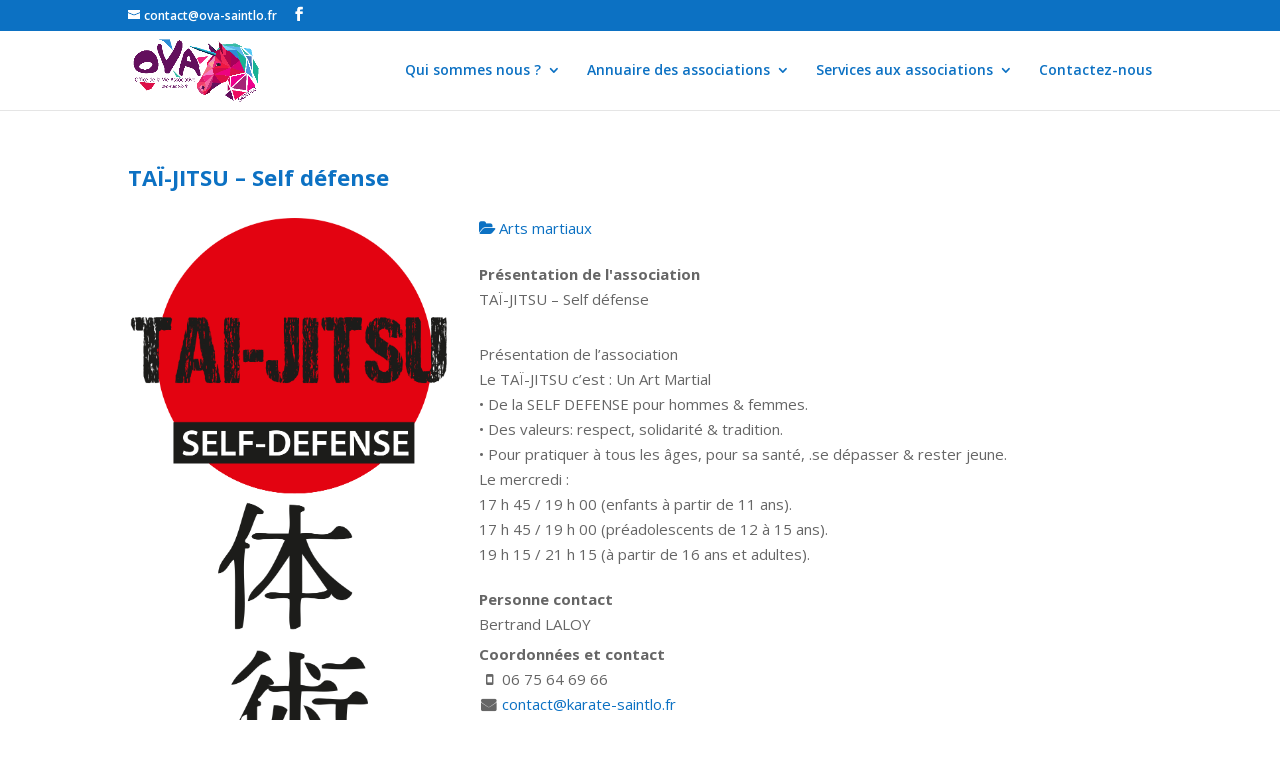

--- FILE ---
content_type: text/html; charset=UTF-8
request_url: https://ova-saintlo.fr/annuaire/asso/tai-jitsu-self-defense
body_size: 23070
content:
<!DOCTYPE html>
<html dir="ltr" lang="fr-FR" prefix="og: https://ogp.me/ns#">
<head>
	<meta charset="UTF-8" />
<meta http-equiv="X-UA-Compatible" content="IE=edge">
	<link rel="pingback" href="https://ova-saintlo.fr/xmlrpc.php" />

	<script type="text/javascript">
		document.documentElement.className = 'js';
	</script>

	<script>var et_site_url='https://ova-saintlo.fr';var et_post_id='2496';function et_core_page_resource_fallback(a,b){"undefined"===typeof b&&(b=a.sheet.cssRules&&0===a.sheet.cssRules.length);b&&(a.onerror=null,a.onload=null,a.href?a.href=et_site_url+"/?et_core_page_resource="+a.id+et_post_id:a.src&&(a.src=et_site_url+"/?et_core_page_resource="+a.id+et_post_id))}
</script><title>TAÏ-JITSU – Self défense | OVA</title>

		<!-- All in One SEO 4.8.7 - aioseo.com -->
	<meta name="description" content="[businessdirectory]" />
	<meta name="robots" content="max-image-preview:large" />
	<link rel="canonical" href="https://ova-saintlo.fr/annuaire/" />
	<meta name="generator" content="All in One SEO (AIOSEO) 4.8.7" />
		<meta property="og:locale" content="fr_FR" />
		<meta property="og:site_name" content="Office de la Vie Associative Saint Loise" />
		<meta property="og:type" content="article" />
		<meta property="og:title" content="TAÏ-JITSU – Self défense | OVA" />
		<meta property="og:description" content="[businessdirectory]" />
		<meta property="og:url" content="https://ova-saintlo.fr/annuaire/" />
		<meta property="article:published_time" content="2019-05-16T15:53:03+00:00" />
		<meta property="article:modified_time" content="2019-05-16T16:31:21+00:00" />
		<meta name="twitter:card" content="summary" />
		<meta name="twitter:title" content="TAÏ-JITSU – Self défense | OVA" />
		<meta name="twitter:description" content="[businessdirectory]" />
		<script type="application/ld+json" class="aioseo-schema">
			{"@context":"https:\/\/schema.org","@graph":[{"@type":"BreadcrumbList","@id":"https:\/\/ova-saintlo.fr\/annuaire\/#breadcrumblist","itemListElement":[{"@type":"ListItem","@id":"https:\/\/ova-saintlo.fr#listItem","position":1,"name":"Accueil","item":"https:\/\/ova-saintlo.fr","nextItem":{"@type":"ListItem","@id":"https:\/\/ova-saintlo.fr\/annuaire\/#listItem","name":"TA\u00cf-JITSU \u2013 Self d\u00e9fense"}},{"@type":"ListItem","@id":"https:\/\/ova-saintlo.fr\/annuaire\/#listItem","position":2,"name":"TA\u00cf-JITSU \u2013 Self d\u00e9fense","previousItem":{"@type":"ListItem","@id":"https:\/\/ova-saintlo.fr#listItem","name":"Accueil"}}]},{"@type":"Organization","@id":"https:\/\/ova-saintlo.fr\/#organization","name":"Office de la Vie Associative","url":"https:\/\/ova-saintlo.fr\/"},{"@type":"WebPage","@id":"https:\/\/ova-saintlo.fr\/annuaire\/#webpage","url":"https:\/\/ova-saintlo.fr\/annuaire\/","name":"TA\u00cf-JITSU \u2013 Self d\u00e9fense | OVA","description":"[businessdirectory]","inLanguage":"fr-FR","isPartOf":{"@id":"https:\/\/ova-saintlo.fr\/#website"},"breadcrumb":{"@id":"https:\/\/ova-saintlo.fr\/annuaire\/#breadcrumblist"},"datePublished":"2019-05-16T16:53:03+02:00","dateModified":"2019-05-16T17:31:21+02:00"},{"@type":"WebSite","@id":"https:\/\/ova-saintlo.fr\/#website","url":"https:\/\/ova-saintlo.fr\/","name":"OVA","inLanguage":"fr-FR","publisher":{"@id":"https:\/\/ova-saintlo.fr\/#organization"}}]}
		</script>
		<!-- All in One SEO -->

<link rel='dns-prefetch' href='//js.stripe.com' />
<link rel='dns-prefetch' href='//cdnjs.cloudflare.com' />
<link rel='dns-prefetch' href='//secure.gravatar.com' />
<link rel='dns-prefetch' href='//stats.wp.com' />
<link rel='dns-prefetch' href='//ajax.googleapis.com' />
<link rel='dns-prefetch' href='//fonts.googleapis.com' />
<link rel='dns-prefetch' href='//v0.wordpress.com' />
<link rel='dns-prefetch' href='//jetpack.wordpress.com' />
<link rel='dns-prefetch' href='//s0.wp.com' />
<link rel='dns-prefetch' href='//public-api.wordpress.com' />
<link rel='dns-prefetch' href='//0.gravatar.com' />
<link rel='dns-prefetch' href='//1.gravatar.com' />
<link rel='dns-prefetch' href='//2.gravatar.com' />
<link rel='preconnect' href='//i0.wp.com' />
<link rel='preconnect' href='//c0.wp.com' />
<link rel="alternate" type="application/rss+xml" title="OVA &raquo; Flux" href="https://ova-saintlo.fr/feed/" />
<link rel="alternate" type="application/rss+xml" title="OVA &raquo; Flux des commentaires" href="https://ova-saintlo.fr/comments/feed/" />
<link rel="alternate" type="text/calendar" title="OVA &raquo; Flux iCal" href="https://ova-saintlo.fr/agenda/?ical=1" />
<link rel="alternate" title="oEmbed (JSON)" type="application/json+oembed" href="https://ova-saintlo.fr/wp-json/oembed/1.0/embed?url=https%3A%2F%2Fova-saintlo.fr%2Fannuaire%2F" />
<link rel="alternate" title="oEmbed (XML)" type="text/xml+oembed" href="https://ova-saintlo.fr/wp-json/oembed/1.0/embed?url=https%3A%2F%2Fova-saintlo.fr%2Fannuaire%2F&#038;format=xml" />
		<!-- This site uses the Google Analytics by MonsterInsights plugin v9.11.1 - Using Analytics tracking - https://www.monsterinsights.com/ -->
		<!-- Remarque : MonsterInsights n’est actuellement pas configuré sur ce site. Le propriétaire doit authentifier son compte Google Analytics dans les réglages de MonsterInsights.  -->
					<!-- No tracking code set -->
				<!-- / Google Analytics by MonsterInsights -->
		<meta content="Divi v.4.0.6" name="generator"/><style id='wp-img-auto-sizes-contain-inline-css' type='text/css'>
img:is([sizes=auto i],[sizes^="auto," i]){contain-intrinsic-size:3000px 1500px}
/*# sourceURL=wp-img-auto-sizes-contain-inline-css */
</style>
<link rel='stylesheet' id='sabai-css' href='https://ova-saintlo.fr/wp-content/plugins/sabai/assets/css/main.min.css?ver=6.9' type='text/css' media='screen' />
<link rel='stylesheet' id='sabai-directory-css' href='https://ova-saintlo.fr/wp-content/plugins/sabai-directory/assets/css/main.min.css?ver=6.9' type='text/css' media='screen' />
<link rel='stylesheet' id='jquery-ui-css' href='//ajax.googleapis.com/ajax/libs/jqueryui/1.13.3/themes/ui-lightness/jquery-ui.min.css?ver=6.9' type='text/css' media='all' />
<link rel='stylesheet' id='jquery-bxslider-css' href='https://ova-saintlo.fr/wp-content/plugins/sabai/assets/css/jquery.bxslider.min.css?ver=6.9' type='text/css' media='screen' />
<link rel='stylesheet' id='sabai-font-awesome-css' href='https://ova-saintlo.fr/wp-content/plugins/sabai/assets/css/font-awesome.min.css?ver=6.9' type='text/css' media='screen' />
<style id='wp-emoji-styles-inline-css' type='text/css'>

	img.wp-smiley, img.emoji {
		display: inline !important;
		border: none !important;
		box-shadow: none !important;
		height: 1em !important;
		width: 1em !important;
		margin: 0 0.07em !important;
		vertical-align: -0.1em !important;
		background: none !important;
		padding: 0 !important;
	}
/*# sourceURL=wp-emoji-styles-inline-css */
</style>
<link rel='stylesheet' id='wp-block-library-css' href='https://c0.wp.com/c/6.9/wp-includes/css/dist/block-library/style.min.css' type='text/css' media='all' />
<style id='global-styles-inline-css' type='text/css'>
:root{--wp--preset--aspect-ratio--square: 1;--wp--preset--aspect-ratio--4-3: 4/3;--wp--preset--aspect-ratio--3-4: 3/4;--wp--preset--aspect-ratio--3-2: 3/2;--wp--preset--aspect-ratio--2-3: 2/3;--wp--preset--aspect-ratio--16-9: 16/9;--wp--preset--aspect-ratio--9-16: 9/16;--wp--preset--color--black: #000000;--wp--preset--color--cyan-bluish-gray: #abb8c3;--wp--preset--color--white: #ffffff;--wp--preset--color--pale-pink: #f78da7;--wp--preset--color--vivid-red: #cf2e2e;--wp--preset--color--luminous-vivid-orange: #ff6900;--wp--preset--color--luminous-vivid-amber: #fcb900;--wp--preset--color--light-green-cyan: #7bdcb5;--wp--preset--color--vivid-green-cyan: #00d084;--wp--preset--color--pale-cyan-blue: #8ed1fc;--wp--preset--color--vivid-cyan-blue: #0693e3;--wp--preset--color--vivid-purple: #9b51e0;--wp--preset--gradient--vivid-cyan-blue-to-vivid-purple: linear-gradient(135deg,rgb(6,147,227) 0%,rgb(155,81,224) 100%);--wp--preset--gradient--light-green-cyan-to-vivid-green-cyan: linear-gradient(135deg,rgb(122,220,180) 0%,rgb(0,208,130) 100%);--wp--preset--gradient--luminous-vivid-amber-to-luminous-vivid-orange: linear-gradient(135deg,rgb(252,185,0) 0%,rgb(255,105,0) 100%);--wp--preset--gradient--luminous-vivid-orange-to-vivid-red: linear-gradient(135deg,rgb(255,105,0) 0%,rgb(207,46,46) 100%);--wp--preset--gradient--very-light-gray-to-cyan-bluish-gray: linear-gradient(135deg,rgb(238,238,238) 0%,rgb(169,184,195) 100%);--wp--preset--gradient--cool-to-warm-spectrum: linear-gradient(135deg,rgb(74,234,220) 0%,rgb(151,120,209) 20%,rgb(207,42,186) 40%,rgb(238,44,130) 60%,rgb(251,105,98) 80%,rgb(254,248,76) 100%);--wp--preset--gradient--blush-light-purple: linear-gradient(135deg,rgb(255,206,236) 0%,rgb(152,150,240) 100%);--wp--preset--gradient--blush-bordeaux: linear-gradient(135deg,rgb(254,205,165) 0%,rgb(254,45,45) 50%,rgb(107,0,62) 100%);--wp--preset--gradient--luminous-dusk: linear-gradient(135deg,rgb(255,203,112) 0%,rgb(199,81,192) 50%,rgb(65,88,208) 100%);--wp--preset--gradient--pale-ocean: linear-gradient(135deg,rgb(255,245,203) 0%,rgb(182,227,212) 50%,rgb(51,167,181) 100%);--wp--preset--gradient--electric-grass: linear-gradient(135deg,rgb(202,248,128) 0%,rgb(113,206,126) 100%);--wp--preset--gradient--midnight: linear-gradient(135deg,rgb(2,3,129) 0%,rgb(40,116,252) 100%);--wp--preset--font-size--small: 13px;--wp--preset--font-size--medium: 20px;--wp--preset--font-size--large: 36px;--wp--preset--font-size--x-large: 42px;--wp--preset--spacing--20: 0.44rem;--wp--preset--spacing--30: 0.67rem;--wp--preset--spacing--40: 1rem;--wp--preset--spacing--50: 1.5rem;--wp--preset--spacing--60: 2.25rem;--wp--preset--spacing--70: 3.38rem;--wp--preset--spacing--80: 5.06rem;--wp--preset--shadow--natural: 6px 6px 9px rgba(0, 0, 0, 0.2);--wp--preset--shadow--deep: 12px 12px 50px rgba(0, 0, 0, 0.4);--wp--preset--shadow--sharp: 6px 6px 0px rgba(0, 0, 0, 0.2);--wp--preset--shadow--outlined: 6px 6px 0px -3px rgb(255, 255, 255), 6px 6px rgb(0, 0, 0);--wp--preset--shadow--crisp: 6px 6px 0px rgb(0, 0, 0);}:where(.is-layout-flex){gap: 0.5em;}:where(.is-layout-grid){gap: 0.5em;}body .is-layout-flex{display: flex;}.is-layout-flex{flex-wrap: wrap;align-items: center;}.is-layout-flex > :is(*, div){margin: 0;}body .is-layout-grid{display: grid;}.is-layout-grid > :is(*, div){margin: 0;}:where(.wp-block-columns.is-layout-flex){gap: 2em;}:where(.wp-block-columns.is-layout-grid){gap: 2em;}:where(.wp-block-post-template.is-layout-flex){gap: 1.25em;}:where(.wp-block-post-template.is-layout-grid){gap: 1.25em;}.has-black-color{color: var(--wp--preset--color--black) !important;}.has-cyan-bluish-gray-color{color: var(--wp--preset--color--cyan-bluish-gray) !important;}.has-white-color{color: var(--wp--preset--color--white) !important;}.has-pale-pink-color{color: var(--wp--preset--color--pale-pink) !important;}.has-vivid-red-color{color: var(--wp--preset--color--vivid-red) !important;}.has-luminous-vivid-orange-color{color: var(--wp--preset--color--luminous-vivid-orange) !important;}.has-luminous-vivid-amber-color{color: var(--wp--preset--color--luminous-vivid-amber) !important;}.has-light-green-cyan-color{color: var(--wp--preset--color--light-green-cyan) !important;}.has-vivid-green-cyan-color{color: var(--wp--preset--color--vivid-green-cyan) !important;}.has-pale-cyan-blue-color{color: var(--wp--preset--color--pale-cyan-blue) !important;}.has-vivid-cyan-blue-color{color: var(--wp--preset--color--vivid-cyan-blue) !important;}.has-vivid-purple-color{color: var(--wp--preset--color--vivid-purple) !important;}.has-black-background-color{background-color: var(--wp--preset--color--black) !important;}.has-cyan-bluish-gray-background-color{background-color: var(--wp--preset--color--cyan-bluish-gray) !important;}.has-white-background-color{background-color: var(--wp--preset--color--white) !important;}.has-pale-pink-background-color{background-color: var(--wp--preset--color--pale-pink) !important;}.has-vivid-red-background-color{background-color: var(--wp--preset--color--vivid-red) !important;}.has-luminous-vivid-orange-background-color{background-color: var(--wp--preset--color--luminous-vivid-orange) !important;}.has-luminous-vivid-amber-background-color{background-color: var(--wp--preset--color--luminous-vivid-amber) !important;}.has-light-green-cyan-background-color{background-color: var(--wp--preset--color--light-green-cyan) !important;}.has-vivid-green-cyan-background-color{background-color: var(--wp--preset--color--vivid-green-cyan) !important;}.has-pale-cyan-blue-background-color{background-color: var(--wp--preset--color--pale-cyan-blue) !important;}.has-vivid-cyan-blue-background-color{background-color: var(--wp--preset--color--vivid-cyan-blue) !important;}.has-vivid-purple-background-color{background-color: var(--wp--preset--color--vivid-purple) !important;}.has-black-border-color{border-color: var(--wp--preset--color--black) !important;}.has-cyan-bluish-gray-border-color{border-color: var(--wp--preset--color--cyan-bluish-gray) !important;}.has-white-border-color{border-color: var(--wp--preset--color--white) !important;}.has-pale-pink-border-color{border-color: var(--wp--preset--color--pale-pink) !important;}.has-vivid-red-border-color{border-color: var(--wp--preset--color--vivid-red) !important;}.has-luminous-vivid-orange-border-color{border-color: var(--wp--preset--color--luminous-vivid-orange) !important;}.has-luminous-vivid-amber-border-color{border-color: var(--wp--preset--color--luminous-vivid-amber) !important;}.has-light-green-cyan-border-color{border-color: var(--wp--preset--color--light-green-cyan) !important;}.has-vivid-green-cyan-border-color{border-color: var(--wp--preset--color--vivid-green-cyan) !important;}.has-pale-cyan-blue-border-color{border-color: var(--wp--preset--color--pale-cyan-blue) !important;}.has-vivid-cyan-blue-border-color{border-color: var(--wp--preset--color--vivid-cyan-blue) !important;}.has-vivid-purple-border-color{border-color: var(--wp--preset--color--vivid-purple) !important;}.has-vivid-cyan-blue-to-vivid-purple-gradient-background{background: var(--wp--preset--gradient--vivid-cyan-blue-to-vivid-purple) !important;}.has-light-green-cyan-to-vivid-green-cyan-gradient-background{background: var(--wp--preset--gradient--light-green-cyan-to-vivid-green-cyan) !important;}.has-luminous-vivid-amber-to-luminous-vivid-orange-gradient-background{background: var(--wp--preset--gradient--luminous-vivid-amber-to-luminous-vivid-orange) !important;}.has-luminous-vivid-orange-to-vivid-red-gradient-background{background: var(--wp--preset--gradient--luminous-vivid-orange-to-vivid-red) !important;}.has-very-light-gray-to-cyan-bluish-gray-gradient-background{background: var(--wp--preset--gradient--very-light-gray-to-cyan-bluish-gray) !important;}.has-cool-to-warm-spectrum-gradient-background{background: var(--wp--preset--gradient--cool-to-warm-spectrum) !important;}.has-blush-light-purple-gradient-background{background: var(--wp--preset--gradient--blush-light-purple) !important;}.has-blush-bordeaux-gradient-background{background: var(--wp--preset--gradient--blush-bordeaux) !important;}.has-luminous-dusk-gradient-background{background: var(--wp--preset--gradient--luminous-dusk) !important;}.has-pale-ocean-gradient-background{background: var(--wp--preset--gradient--pale-ocean) !important;}.has-electric-grass-gradient-background{background: var(--wp--preset--gradient--electric-grass) !important;}.has-midnight-gradient-background{background: var(--wp--preset--gradient--midnight) !important;}.has-small-font-size{font-size: var(--wp--preset--font-size--small) !important;}.has-medium-font-size{font-size: var(--wp--preset--font-size--medium) !important;}.has-large-font-size{font-size: var(--wp--preset--font-size--large) !important;}.has-x-large-font-size{font-size: var(--wp--preset--font-size--x-large) !important;}
/*# sourceURL=global-styles-inline-css */
</style>

<style id='classic-theme-styles-inline-css' type='text/css'>
/*! This file is auto-generated */
.wp-block-button__link{color:#fff;background-color:#32373c;border-radius:9999px;box-shadow:none;text-decoration:none;padding:calc(.667em + 2px) calc(1.333em + 2px);font-size:1.125em}.wp-block-file__button{background:#32373c;color:#fff;text-decoration:none}
/*# sourceURL=/wp-includes/css/classic-themes.min.css */
</style>
<link rel='stylesheet' id='directorist-blocks-common-css' href='https://ova-saintlo.fr/wp-content/plugins/directorist/blocks/assets/index.css?ver=1' type='text/css' media='all' />
<link rel='stylesheet' id='wpdm-fonticon-css' href='https://ova-saintlo.fr/wp-content/plugins/download-manager/assets/wpdm-iconfont/css/wpdm-icons.css?ver=6.9' type='text/css' media='all' />
<link rel='stylesheet' id='wpdm-front-css' href='https://ova-saintlo.fr/wp-content/plugins/download-manager/assets/css/front.min.css?ver=6.9' type='text/css' media='all' />
<link rel='stylesheet' id='eventer_ui_css-css' href='//ajax.googleapis.com/ajax/libs/jqueryui/1.9.0/themes/base/jquery-ui.css?ver=1.9.0' type='text/css' media='' />
<link rel='stylesheet' id='eventer-style-css' href='https://ova-saintlo.fr/wp-content/plugins/eventer/css/eventer_style.css?ver=4.0.6' type='text/css' media='all' />
<style id='eventer-style-inline-css' type='text/css'>
.eventer .eventer-btn-primary,.eventer .eventer-btn-primary:hover,.eventer input[type="radio"]:checked, .eventer input[type="checkbox"]:checked,.eventer-btn-default:hover,.fc button.fc-state-active{
				border-color: #640e5d;
				}
			.eventer-loader,.eventer input[type="radio"]:checked:before, .eventer input[type="checkbox"]:checked:before,.eventer-ticket-confirmation-left > div:before,.eventer-ticket-price-total,.eventer .eventer-btn-default:hover,.eventer-countdown .eventer-event-date,.eventer .eventer-pagination li.active,.eventer-event-grid-item-dbg .eventer-event-grid-item-inside,.eventer-switcher-current-month-in > span,.eventer-plain-links,.eventer-detailed-list .eventer-dater,.eventer-modern-list .eventer-dater:before,.eventer-quick-ticket-info .eventer-ticket-type-price,.eventer-featured-date,.eventer-slider-type1 .eventer-slider-content{
				background-color: #640e5d
			}
			.eventer .eventer-btn-primary,.eventer .eventer-btn-primary:disabled,.eventer .eventer-btn-primary:disabled:hover,.eventer .eventer-btn-primary:hover,.eventer-q-field input[type="button"]:hover,.eventer-switcher-actions-view a:hover,.eventer .eventer-switcher-actions-view a.active,.fc button.fc-state-active,.eventer-custom-ui-datepicker.ui-datepicker .ui-widget-header, .eventer-custom-ui-datepicker.ui-datepicker .ui-datepicker-header,.eventer-custom-ui-datepicker.ui-datepicker td.ui-datepicker-current-day,.eventer-custom-ui-datepicker.ui-datepicker td .ui-state-hover,.eventer .eventer-switcher-actions-view a.today-btn,.eventer .eventer-switcher-actions-view .trigger-active,.eventer-status-badge,.eventer-dash-nav-right li.eventer-fe-usermenu img, .eventer-fe-usermenu .eventer-fe-dropdown-in,.eventer-fe-ele-icon,.eventer-fe-datepicker.eventer-datepicker>.eventer-datepicker_header,.eventer-fe-datepicker.eventer-datepicker>.eventer-datepicker_inner_container>.eventer-datepicker_calendar>.eventer-datepicker_table>tbody>tr>td.hover,.eventer-fe-datepicker.eventer-datepicker>.eventer-datepicker_inner_container>.eventer-datepicker_calendar>.eventer-datepicker_table>tbody>tr>td.active,.eventer-fe-datepicker.eventer-datepicker>.eventer-datepicker_inner_container>.eventer-datepicker_calendar>.eventer-datepicker_table>tbody>tr>td.wday_sat:not(.day_in_past):hover,.eventer-fe-datepicker.eventer-datepicker>.eventer-datepicker_inner_container>.eventer-datepicker_calendar>.eventer-datepicker_table>tbody>tr>td.wday_sun:not(.day_in_past):hover,.eventer-fe-add-field-value:hover,.eventer-fe-datepicker.eventer-datepicker>.eventer-datepicker_inner_container>.eventer-datepicker_calendar>.eventer-datepicker_table>tbody>tr>td.wday_sat.active,.eventer-fe-datepicker.eventer-datepicker>.eventer-datepicker_inner_container>.eventer-datepicker_calendar>.eventer-datepicker_table>tbody>tr>td.wday_sun.active,.eventer-fe-ticket-count,.eventer-accent-bg,.eventer-schedule-time{
				background: #640e5d
			}
			.eventer .eventer-ticket-confirmation-right a:not(.eventer-btn),.eventer-ticket-printable h3, .eventer a,.eventer-actions a:hover,.eventer-event-save > ul > li a:hover,.eventer-compact-list .eventer-event-venue i,.eventer-fe-dash-nav ul li a:hover,.eventer-fe-dash-nav ul li.active a,.eventer-dash-nav-right li.eventer-fe-usermenu a:hover,.eventer-fe-dash-nav ul li a:hover i,.eventer-fe-dash-nav ul li.active a i,.eventer-fe-infolist li strong,.eventer-fe-ele-settings:hover,.eventer-fe-ele-copy:hover,.eventer-fe-ele-paste:hover,.eventer-nav-all-users li a:hover,.eventer-booking-order, .eventer-accent-color,.eventer-detailed-col .eventer-event-title a:hover,.eventer-grid-clean .eventer-event-title a:hover,.eventer-grid-featured .eventer-event-title a:hover,.eventer-grid-featured .eventer-event-share li a:hover,.eventer-grid-products .eventer-event-title a:hover,.eventer-grid-products .eventer-grid-meta > div > i,.eventer-grid-modern .eventer-event-day,.eventer-grid-modern .eventer-event-title a:hover,.eventer-slider-type1 .eventer-event-title a:hover,.eventer-single-style2 .eventer-single-header .eventer-event-share li a:hover,.eventer-organizer-block .eventer-organizer-info > span,.eventer-organizer-block ul > li i,.eventer-organizer-block .eventer-organizer-info > ul > li a:hover{
				color: #640e5d
			}
			/*.eventer-fe-ele-settings:hover,.eventer-fe-ele-copy:hover,.eventer-fe-ele-paste:hover,.eventer-nav-all-users li a:hover{
				color: #640e5d!important
			}*//* This code was commented out while adding eventer stage2*/
			.eventer-actions a:hover,.eventer-fe-usermenu.eventer-fe-dd:before{
				border-bottom-color: #640e5d
			}
			.eventer-compact-list .eventer-event-date{
				border-top-color: #640e5d
			}
			.eventer-minimal-list .eventer-event-list-item,.eventer-event-grid-item-plain .eventer-event-grid-item-inside,.eventer-event-grid-item-dbg .eventer-event-grid-item-inside{
				border-left-color: #640e5d
			}
/*# sourceURL=eventer-style-inline-css */
</style>
<link rel='stylesheet' id='owl-carousel-css' href='https://ova-saintlo.fr/wp-content/plugins/eventer/vendors/owl-carousel/css/owl.carousel.css?ver=4.0.6' type='text/css' media='all' />
<link rel='stylesheet' id='eventer-owl-theme-css' href='https://ova-saintlo.fr/wp-content/plugins/eventer/vendors/owl-carousel/css/owl.theme.css?ver=4.0.6' type='text/css' media='all' />
<link rel='stylesheet' id='eventer-line-icons-css' href='https://ova-saintlo.fr/wp-content/plugins/eventer/css/eventer-simple-line-icons.css?ver=4.0.6' type='text/css' media='all' />
<link rel='stylesheet' id='eventer-google-css-oswald-css' href='//fonts.googleapis.com/css?family=Oswald%3A400%2C700%7COpen+Sans%3A400%2C400i%2C700%7CGreat+Vibes&#038;subset&#038;ver=4.0.6' type='text/css' media='all' />
<link rel='stylesheet' id='eventer-modal-css' href='https://ova-saintlo.fr/wp-content/plugins/eventer/css/jquery.modal.min.css?ver=4.0.6' type='text/css' media='all' />
<link rel='stylesheet' id='divi-style-css' href='https://ova-saintlo.fr/wp-content/themes/Divi/style.css?ver=4.0.6' type='text/css' media='all' />
<link rel='stylesheet' id='et-builder-googlefonts-cached-css' href='https://fonts.googleapis.com/css?family=Open+Sans%3A300%2C300italic%2Cregular%2Citalic%2C600%2C600italic%2C700%2C700italic%2C800%2C800italic&#038;ver=6.9#038;subset=cyrillic,greek,vietnamese,latin,greek-ext,latin-ext,cyrillic-ext' type='text/css' media='all' />
<link rel='stylesheet' id='directorist-openstreet-map-leaflet-css' href='https://ova-saintlo.fr/wp-content/plugins/directorist/assets/vendor-css/openstreet-map/leaflet.css?ver=1768768613' type='text/css' media='all' />
<link rel='stylesheet' id='directorist-openstreet-map-openstreet-css' href='https://ova-saintlo.fr/wp-content/plugins/directorist/assets/vendor-css/openstreet-map/openstreet.css?ver=1768768613' type='text/css' media='all' />
<link rel='stylesheet' id='directorist-main-style-css' href='https://ova-saintlo.fr/wp-content/plugins/directorist/assets/css/public-main.css?ver=1768768613' type='text/css' media='all' />
<style id='directorist-main-style-inline-css' type='text/css'>
:root{--directorist-color-primary:#444752;--directorist-color-primary-rgb:68,71,82;--directorist-color-secondary:#F2F3F5;--directorist-color-secondary-rgb:242,243,245;--directorist-color-dark:#000;--directorist-color-dark-rgb:0,0,0;--directorist-color-success:#28A800;--directorist-color-success-rgb:40,168,0;--directorist-color-info:#2c99ff;--directorist-color-info-rgb:44,153,255;--directorist-color-warning:#f28100;--directorist-color-warning-rgb:242,129,0;--directorist-color-danger:#f80718;--directorist-color-danger-rgb:248,7,24;--directorist-color-white:#fff;--directorist-color-white-rgb:255,255,255;--directorist-color-body:#404040;--directorist-color-gray:#bcbcbc;--directorist-color-gray-rgb:188,188,188;--directorist-color-gray-hover:#BCBCBC;--directorist-color-light:#ededed;--directorist-color-light-hover:#fff;--directorist-color-light-gray:#808080;--directorist-color-light-gray-rgb:237,237,237;--directorist-color-deep-gray:#808080;--directorist-color-bg-gray:#f4f4f4;--directorist-color-bg-light-gray:#F4F5F6;--directorist-color-bg-light:#EDEDED;--directorist-color-placeholder:#6c757d;--directorist-color-overlay:rgba(var(--directorist-color-dark-rgb),.5);--directorist-color-overlay-normal:rgba(var(--directorist-color-dark-rgb),.2);--directorist-color-border:#e9e9e9;--directorist-color-border-light:#f5f5f5;--directorist-color-border-gray:#d9d9d9;--directorist-box-shadow:0 4px 6px rgba(0,0,0,.04);--directorist-box-shadow-sm:0 2px 5px rgba(0,0,0,.05);--directorist-color-open-badge:#28A800;--directorist-color-closed-badge:#e23636;--directorist-color-featured-badge:#fa8b0c;--directorist-color-popular-badge:#f51957;--directorist-color-new-badge:#2C99FF;--directorist-color-marker-shape:#444752;--directorist-color-marker-icon:#fff;--directorist-color-marker-shape-rgb:68,71,82;--directorist-fw-regular:400;--directorist-fw-medium:500;--directorist-fw-semiBold:600;--directorist-fw-bold:700;--directorist-border-radius-xs:8px;--directorist-border-radius-sm:10px;--directorist-border-radius-md:12px;--directorist-border-radius-lg:16px;--directorist-color-btn:var(--directorist-color-primary);--directorist-color-btn-hover:rgba(var(--directorist-color-primary-rgb),.80);--directorist-color-btn-border:var(--directorist-color-primary);--directorist-color-btn-primary:#fff;--directorist-color-btn-primary-rgb:68,71,82;--directorist-color-btn-primary-bg:#444752;--directorist-color-btn-primary-border:#444752;--directorist-color-btn-secondary:#404040;--directorist-color-btn-secondary-rgb:242,243,245;--directorist-color-btn-secondary-bg:#f2f3f5;--directorist-color-btn-secondary-border:#f2f3f5;--directorist-color-star:var(--directorist-color-warning);--gallery-crop-width:740px;--gallery-crop-height:580px}.pricing .price_action .price_action--btn,#directorist.atbd_wrapper .btn-primary,.default-ad-search .submit_btn .btn-default,.atbd_content_active #directorist.atbd_wrapper.dashboard_area .user_pro_img_area .user_img .choose_btn #upload_pro_pic,#directorist.atbd_wrapper .at-modal .at-modal-close,.atbdp_login_form_shortcode #loginform p input[type=submit],.atbd_manage_fees_wrapper .table tr .action p .btn-block,#directorist.atbd_wrapper #atbdp-checkout-form #atbdp_checkout_submit_btn,#directorist.atbd_wrapper .ezmu__btn,.default-ad-search .submit_btn .btn-primary,.directorist-content-active .widget.atbd_widget .directorist .btn,.directorist-btn.directorist-btn-dark,.atbd-add-payment-method form .atbd-save-card,#bhCopyTime,#bhAddNew,.directorist-content-active .widget.atbd_widget .atbd_author_info_widget .btn{color:var(--directorist-color-white)}.pricing .price_action .price_action--btn:hover,#directorist.atbd_wrapper .btn-primary:hover,.default-ad-search .submit_btn .btn-default:hover,.atbd_content_active #directorist.atbd_wrapper.dashboard_area .user_pro_img_area .user_img .choose_btn #upload_pro_pic:hover,#directorist.atbd_wrapper .at-modal .at-modal-close:hover,.atbdp_login_form_shortcode #loginform p input[type=submit]:hover,.atbd_manage_fees_wrapper .table tr .action p .btn-block:hover,#directorist.atbd_wrapper #atbdp-checkout-form #atbdp_checkout_submit_btn:hover,#directorist.atbd_wrapper .ezmu__btn:hover,.default-ad-search .submit_btn .btn-primary:hover,.directorist-content-active .widget.atbd_widget .directorist .btn:hover,.directorist-btn.directorist-btn-dark:hover,.atbd-add-payment-method form .atbd-save-card:hover,#bhCopyTime:hover,#bhAddNew:hover,.bdb-select-hours .bdb-remove:hover,.directorist-content-active .widget.atbd_widget .atbd_author_info_widget .btn:hover{color:var(--directorist-color-white)}.pricing .price_action .price_action--btn,#directorist.atbd_wrapper .btn-primary,.default-ad-search .submit_btn .btn-default,.atbd_content_active #directorist.atbd_wrapper.dashboard_area .user_pro_img_area .user_img .choose_btn #upload_pro_pic,#directorist.atbd_wrapper .at-modal .at-modal-close,.atbdp_login_form_shortcode #loginform p input[type=submit],.atbd_manage_fees_wrapper .table tr .action p .btn-block,#directorist.atbd_wrapper .ezmu__btn,.default-ad-search .submit_btn .btn-primary .directorist-content-active .widget.atbd_widget .directorist .btn,.directorist-btn.directorist-btn-dark,.atbd-add-payment-method form .atbd-save-card,#bhCopyTime,#bhAddNew,.bdb-select-hours .bdb-remove,.directorist-content-active .widget.atbd_widget .atbd_author_info_widget .btn{background:var(--directorist-color-btn-primary-bg)}.pricing .price_action .price_action--btn:hover,#directorist.atbd_wrapper .btn-primary:hover,#directorist.atbd_wrapper .at-modal .at-modal-close:hover,.default-ad-search .submit_btn .btn-default:hover,.atbd_content_active #directorist.atbd_wrapper.dashboard_area .user_pro_img_area .user_img .choose_btn #upload_pro_pic:hover,.atbdp_login_form_shortcode #loginform p input[type=submit]:hover,#directorist.atbd_wrapper .ezmu__btn:hover,.default-ad-search .submit_btn .btn-primary:hover,.directorist-content-active .widget.atbd_widget .directorist .btn:hover,.directorist-btn.directorist-btn-dark:hover,.atbd-add-payment-method form .atbd-save-card:hover,#bhCopyTime:hover,#bhAddNew:hover,.bdb-select-hours .bdb-remove:hover,.directorist-content-active .widget.atbd_widget .atbd_author_info_widget .btn:hover{background:var(--directorist-color-btn-hover)}#directorist.atbd_wrapper .btn-primary,.default-ad-search .submit_btn .btn-default,.atbdp_login_form_shortcode #loginform p input[type=submit],.default-ad-search .submit_btn .btn-primary,.directorist-content-active .widget.atbd_widget .directorist .btn,.atbd-add-payment-method form .atbd-save-card,.directorist-content-active .widget.atbd_widget .atbd_author_info_widget .btn{border-color:var(--directorist-color-btn-border)}#directorist.atbd_wrapper .btn-primary:hover,.default-ad-search .submit_btn .btn-default:hover,.atbdp_login_form_shortcode #loginform p input[type=submit]:hover,.default-ad-search .submit_btn .btn-primary:hover,.directorist-content-active .widget.atbd_widget .directorist .btn:hover,.atbd-add-payment-method form .atbd-save-card:hover,.directorist-content-active .widget.atbd_widget .atbd_author_info_widget .btn:hover{border-color:var(--directorist-color-primary)}.atbd_bg-success i::after,.atbd_content_active #directorist.atbd_wrapper .atbd_badge.atbd_badge_open i::after,.atbd_content_active .widget.atbd_widget[id^=bd] .atbd_badge.atbd_badge_open i::after,.atbd_content_active .widget.atbd_widget[id^=dcl] .atbd_badge.atbd_badge_open i::after,.atbd_content_active #directorist.atbd_wrapper .widget.atbd_widget .atbd_badge.atbd_badge_open i::after,.directorist-badge-open{background:var(--directorist-color-open-badge)!important}.atbd_bg-danger i::after,.atbd_content_active #directorist.atbd_wrapper .atbd_give_review_area #atbd_up_preview .atbd_up_prev .rmrf:hover i::after,.atbd_content_active #directorist.atbd_wrapper .atbd_badge.atbd_badge_close i::after,.atbd_content_active .widget.atbd_widget[id^=bd] .atbd_badge.atbd_badge_close i::after,.atbd_content_active .widget.atbd_widget[id^=dcl] .atbd_badge.atbd_badge_close i::after,.atbd_content_active #directorist.atbd_wrapper .widget.atbd_widget .atbd_badge.atbd_badge_close i::after,.directorist-badge-close,.directorist-badge.directorist-badge-danger{background:var(--directorist-color-closed-badge)!important}.atbd_bg-badge-feature i::after,.atbd_content_active #directorist.atbd_wrapper .atbd_badge.atbd_badge_featured i::after,.atbd_content_active .widget.atbd_widget[id^=bd] .atbd_badge.atbd_badge_featured i::after,.atbd_content_active .widget.atbd_widget[id^=dcl] .atbd_badge.atbd_badge_featured i::after,.atbd_content_active #directorist.atbd_wrapper .widget.atbd_widget .atbd_badge.atbd_badge_featured i::after,.directorist-listing-single .directorist-badge.directorist-badge-featured i::after{background:var(--directorist-color-featured-badge)!important}.atbd_bg-badge-popular i::after,.atbd_content_active #directorist.atbd_wrapper .atbd_badge.atbd_badge_popular i::after,.atbd_content_active .widget.atbd_widget[id^=bd] .atbd_badge.atbd_badge_popular i::after,.atbd_content_active .widget.atbd_widget[id^=dcl] .atbd_badge.atbd_badge_popular i::after,.atbd_content_active #directorist.atbd_wrapper .widget.atbd_widget .atbd_badge.atbd_badge_popular i::after,.directorist-listing-single .directorist-badge.directorist-badge-popular i::after{background:var(--directorist-color-popular-badge)!important}.atbd_content_active #directorist.atbd_wrapper .atbd_badge.atbd_badge_new,.directorist-listing-single .directorist-badge.directorist-badge-new i::after{background:var(--directorist-color-new-badge)!important}.ads-advanced .price-frequency .pf-btn input:checked+span,.atbdpr-range .ui-slider-horizontal .ui-slider-range,.custom-control .custom-control-input:checked~.check--select,#directorist.atbd_wrapper .pagination .nav-links .current,.atbd_director_social_wrap a,.widget.atbd_widget[id^=bd] .atbd_author_info_widget .directorist-author-social li a,.widget.atbd_widget[id^=dcl] .atbd_author_info_widget .directorist-author-social li a,.atbd_content_active #directorist.atbd_wrapper .widget.atbd_widget .atbdp.atbdp-widget-tags ul li a:hover{background:var(--directorist-color-primary)!important}.ads-advanced .price-frequency .pf-btn input:checked+span,.directorist-content-active .directorist-type-nav__list .directorist-type-nav__list__current .directorist-type-nav__link,.atbdpr-range .ui-slider-horizontal .ui-slider-handle,.custom-control .custom-control-input:checked~.check--select,.custom-control .custom-control-input:checked~.radio--select,#atpp-plan-change-modal .atm-contents-inner .dcl_pricing_plan input:checked+label:before,#dwpp-plan-renew-modal .atm-contents-inner .dcl_pricing_plan input:checked+label:before{border-color:var(--directorist-color-primary)}.atbd_map_shape{background:var(--directorist-color-marker-shape)!important}.map-icon-label i,.atbd_map_shape>span{color:var(--directorist-color-marker-icon)!important}
:root{--directorist-color-primary:#444752;--directorist-color-primary-rgb:68,71,82;--directorist-color-secondary:#F2F3F5;--directorist-color-secondary-rgb:242,243,245;--directorist-color-dark:#000;--directorist-color-dark-rgb:0,0,0;--directorist-color-success:#28A800;--directorist-color-success-rgb:40,168,0;--directorist-color-info:#2c99ff;--directorist-color-info-rgb:44,153,255;--directorist-color-warning:#f28100;--directorist-color-warning-rgb:242,129,0;--directorist-color-danger:#f80718;--directorist-color-danger-rgb:248,7,24;--directorist-color-white:#fff;--directorist-color-white-rgb:255,255,255;--directorist-color-body:#404040;--directorist-color-gray:#bcbcbc;--directorist-color-gray-rgb:188,188,188;--directorist-color-gray-hover:#BCBCBC;--directorist-color-light:#ededed;--directorist-color-light-hover:#fff;--directorist-color-light-gray:#808080;--directorist-color-light-gray-rgb:237,237,237;--directorist-color-deep-gray:#808080;--directorist-color-bg-gray:#f4f4f4;--directorist-color-bg-light-gray:#F4F5F6;--directorist-color-bg-light:#EDEDED;--directorist-color-placeholder:#6c757d;--directorist-color-overlay:rgba(var(--directorist-color-dark-rgb),.5);--directorist-color-overlay-normal:rgba(var(--directorist-color-dark-rgb),.2);--directorist-color-border:#e9e9e9;--directorist-color-border-light:#f5f5f5;--directorist-color-border-gray:#d9d9d9;--directorist-box-shadow:0 4px 6px rgba(0,0,0,.04);--directorist-box-shadow-sm:0 2px 5px rgba(0,0,0,.05);--directorist-color-open-badge:#28A800;--directorist-color-closed-badge:#e23636;--directorist-color-featured-badge:#fa8b0c;--directorist-color-popular-badge:#f51957;--directorist-color-new-badge:#2C99FF;--directorist-color-marker-shape:#444752;--directorist-color-marker-icon:#fff;--directorist-color-marker-shape-rgb:68,71,82;--directorist-fw-regular:400;--directorist-fw-medium:500;--directorist-fw-semiBold:600;--directorist-fw-bold:700;--directorist-border-radius-xs:8px;--directorist-border-radius-sm:10px;--directorist-border-radius-md:12px;--directorist-border-radius-lg:16px;--directorist-color-btn:var(--directorist-color-primary);--directorist-color-btn-hover:rgba(var(--directorist-color-primary-rgb),.80);--directorist-color-btn-border:var(--directorist-color-primary);--directorist-color-btn-primary:#fff;--directorist-color-btn-primary-rgb:68,71,82;--directorist-color-btn-primary-bg:#444752;--directorist-color-btn-primary-border:#444752;--directorist-color-btn-secondary:#404040;--directorist-color-btn-secondary-rgb:242,243,245;--directorist-color-btn-secondary-bg:#f2f3f5;--directorist-color-btn-secondary-border:#f2f3f5;--directorist-color-star:var(--directorist-color-warning);--gallery-crop-width:740px;--gallery-crop-height:580px}.pricing .price_action .price_action--btn,#directorist.atbd_wrapper .btn-primary,.default-ad-search .submit_btn .btn-default,.atbd_content_active #directorist.atbd_wrapper.dashboard_area .user_pro_img_area .user_img .choose_btn #upload_pro_pic,#directorist.atbd_wrapper .at-modal .at-modal-close,.atbdp_login_form_shortcode #loginform p input[type=submit],.atbd_manage_fees_wrapper .table tr .action p .btn-block,#directorist.atbd_wrapper #atbdp-checkout-form #atbdp_checkout_submit_btn,#directorist.atbd_wrapper .ezmu__btn,.default-ad-search .submit_btn .btn-primary,.directorist-content-active .widget.atbd_widget .directorist .btn,.directorist-btn.directorist-btn-dark,.atbd-add-payment-method form .atbd-save-card,#bhCopyTime,#bhAddNew,.directorist-content-active .widget.atbd_widget .atbd_author_info_widget .btn{color:var(--directorist-color-white)}.pricing .price_action .price_action--btn:hover,#directorist.atbd_wrapper .btn-primary:hover,.default-ad-search .submit_btn .btn-default:hover,.atbd_content_active #directorist.atbd_wrapper.dashboard_area .user_pro_img_area .user_img .choose_btn #upload_pro_pic:hover,#directorist.atbd_wrapper .at-modal .at-modal-close:hover,.atbdp_login_form_shortcode #loginform p input[type=submit]:hover,.atbd_manage_fees_wrapper .table tr .action p .btn-block:hover,#directorist.atbd_wrapper #atbdp-checkout-form #atbdp_checkout_submit_btn:hover,#directorist.atbd_wrapper .ezmu__btn:hover,.default-ad-search .submit_btn .btn-primary:hover,.directorist-content-active .widget.atbd_widget .directorist .btn:hover,.directorist-btn.directorist-btn-dark:hover,.atbd-add-payment-method form .atbd-save-card:hover,#bhCopyTime:hover,#bhAddNew:hover,.bdb-select-hours .bdb-remove:hover,.directorist-content-active .widget.atbd_widget .atbd_author_info_widget .btn:hover{color:var(--directorist-color-white)}.pricing .price_action .price_action--btn,#directorist.atbd_wrapper .btn-primary,.default-ad-search .submit_btn .btn-default,.atbd_content_active #directorist.atbd_wrapper.dashboard_area .user_pro_img_area .user_img .choose_btn #upload_pro_pic,#directorist.atbd_wrapper .at-modal .at-modal-close,.atbdp_login_form_shortcode #loginform p input[type=submit],.atbd_manage_fees_wrapper .table tr .action p .btn-block,#directorist.atbd_wrapper .ezmu__btn,.default-ad-search .submit_btn .btn-primary .directorist-content-active .widget.atbd_widget .directorist .btn,.directorist-btn.directorist-btn-dark,.atbd-add-payment-method form .atbd-save-card,#bhCopyTime,#bhAddNew,.bdb-select-hours .bdb-remove,.directorist-content-active .widget.atbd_widget .atbd_author_info_widget .btn{background:var(--directorist-color-btn-primary-bg)}.pricing .price_action .price_action--btn:hover,#directorist.atbd_wrapper .btn-primary:hover,#directorist.atbd_wrapper .at-modal .at-modal-close:hover,.default-ad-search .submit_btn .btn-default:hover,.atbd_content_active #directorist.atbd_wrapper.dashboard_area .user_pro_img_area .user_img .choose_btn #upload_pro_pic:hover,.atbdp_login_form_shortcode #loginform p input[type=submit]:hover,#directorist.atbd_wrapper .ezmu__btn:hover,.default-ad-search .submit_btn .btn-primary:hover,.directorist-content-active .widget.atbd_widget .directorist .btn:hover,.directorist-btn.directorist-btn-dark:hover,.atbd-add-payment-method form .atbd-save-card:hover,#bhCopyTime:hover,#bhAddNew:hover,.bdb-select-hours .bdb-remove:hover,.directorist-content-active .widget.atbd_widget .atbd_author_info_widget .btn:hover{background:var(--directorist-color-btn-hover)}#directorist.atbd_wrapper .btn-primary,.default-ad-search .submit_btn .btn-default,.atbdp_login_form_shortcode #loginform p input[type=submit],.default-ad-search .submit_btn .btn-primary,.directorist-content-active .widget.atbd_widget .directorist .btn,.atbd-add-payment-method form .atbd-save-card,.directorist-content-active .widget.atbd_widget .atbd_author_info_widget .btn{border-color:var(--directorist-color-btn-border)}#directorist.atbd_wrapper .btn-primary:hover,.default-ad-search .submit_btn .btn-default:hover,.atbdp_login_form_shortcode #loginform p input[type=submit]:hover,.default-ad-search .submit_btn .btn-primary:hover,.directorist-content-active .widget.atbd_widget .directorist .btn:hover,.atbd-add-payment-method form .atbd-save-card:hover,.directorist-content-active .widget.atbd_widget .atbd_author_info_widget .btn:hover{border-color:var(--directorist-color-primary)}.atbd_bg-success i::after,.atbd_content_active #directorist.atbd_wrapper .atbd_badge.atbd_badge_open i::after,.atbd_content_active .widget.atbd_widget[id^=bd] .atbd_badge.atbd_badge_open i::after,.atbd_content_active .widget.atbd_widget[id^=dcl] .atbd_badge.atbd_badge_open i::after,.atbd_content_active #directorist.atbd_wrapper .widget.atbd_widget .atbd_badge.atbd_badge_open i::after,.directorist-badge-open{background:var(--directorist-color-open-badge)!important}.atbd_bg-danger i::after,.atbd_content_active #directorist.atbd_wrapper .atbd_give_review_area #atbd_up_preview .atbd_up_prev .rmrf:hover i::after,.atbd_content_active #directorist.atbd_wrapper .atbd_badge.atbd_badge_close i::after,.atbd_content_active .widget.atbd_widget[id^=bd] .atbd_badge.atbd_badge_close i::after,.atbd_content_active .widget.atbd_widget[id^=dcl] .atbd_badge.atbd_badge_close i::after,.atbd_content_active #directorist.atbd_wrapper .widget.atbd_widget .atbd_badge.atbd_badge_close i::after,.directorist-badge-close,.directorist-badge.directorist-badge-danger{background:var(--directorist-color-closed-badge)!important}.atbd_bg-badge-feature i::after,.atbd_content_active #directorist.atbd_wrapper .atbd_badge.atbd_badge_featured i::after,.atbd_content_active .widget.atbd_widget[id^=bd] .atbd_badge.atbd_badge_featured i::after,.atbd_content_active .widget.atbd_widget[id^=dcl] .atbd_badge.atbd_badge_featured i::after,.atbd_content_active #directorist.atbd_wrapper .widget.atbd_widget .atbd_badge.atbd_badge_featured i::after,.directorist-listing-single .directorist-badge.directorist-badge-featured i::after{background:var(--directorist-color-featured-badge)!important}.atbd_bg-badge-popular i::after,.atbd_content_active #directorist.atbd_wrapper .atbd_badge.atbd_badge_popular i::after,.atbd_content_active .widget.atbd_widget[id^=bd] .atbd_badge.atbd_badge_popular i::after,.atbd_content_active .widget.atbd_widget[id^=dcl] .atbd_badge.atbd_badge_popular i::after,.atbd_content_active #directorist.atbd_wrapper .widget.atbd_widget .atbd_badge.atbd_badge_popular i::after,.directorist-listing-single .directorist-badge.directorist-badge-popular i::after{background:var(--directorist-color-popular-badge)!important}.atbd_content_active #directorist.atbd_wrapper .atbd_badge.atbd_badge_new,.directorist-listing-single .directorist-badge.directorist-badge-new i::after{background:var(--directorist-color-new-badge)!important}.ads-advanced .price-frequency .pf-btn input:checked+span,.atbdpr-range .ui-slider-horizontal .ui-slider-range,.custom-control .custom-control-input:checked~.check--select,#directorist.atbd_wrapper .pagination .nav-links .current,.atbd_director_social_wrap a,.widget.atbd_widget[id^=bd] .atbd_author_info_widget .directorist-author-social li a,.widget.atbd_widget[id^=dcl] .atbd_author_info_widget .directorist-author-social li a,.atbd_content_active #directorist.atbd_wrapper .widget.atbd_widget .atbdp.atbdp-widget-tags ul li a:hover{background:var(--directorist-color-primary)!important}.ads-advanced .price-frequency .pf-btn input:checked+span,.directorist-content-active .directorist-type-nav__list .directorist-type-nav__list__current .directorist-type-nav__link,.atbdpr-range .ui-slider-horizontal .ui-slider-handle,.custom-control .custom-control-input:checked~.check--select,.custom-control .custom-control-input:checked~.radio--select,#atpp-plan-change-modal .atm-contents-inner .dcl_pricing_plan input:checked+label:before,#dwpp-plan-renew-modal .atm-contents-inner .dcl_pricing_plan input:checked+label:before{border-color:var(--directorist-color-primary)}.atbd_map_shape{background:var(--directorist-color-marker-shape)!important}.map-icon-label i,.atbd_map_shape>span{color:var(--directorist-color-marker-icon)!important}
/*# sourceURL=directorist-main-style-inline-css */
</style>
<link rel='stylesheet' id='directorist-select2-style-css' href='https://ova-saintlo.fr/wp-content/plugins/directorist/assets/vendor-css/select2.css?ver=1768768613' type='text/css' media='all' />
<link rel='stylesheet' id='directorist-ez-media-uploader-style-css' href='https://ova-saintlo.fr/wp-content/plugins/directorist/assets/vendor-css/ez-media-uploader.css?ver=1768768613' type='text/css' media='all' />
<link rel='stylesheet' id='directorist-swiper-style-css' href='https://ova-saintlo.fr/wp-content/plugins/directorist/assets/vendor-css/swiper.css?ver=1768768613' type='text/css' media='all' />
<link rel='stylesheet' id='directorist-sweetalert-style-css' href='https://ova-saintlo.fr/wp-content/plugins/directorist/assets/vendor-css/sweetalert.css?ver=1768768613' type='text/css' media='all' />
<link rel='stylesheet' id='dashicons-css' href='https://c0.wp.com/c/6.9/wp-includes/css/dashicons.min.css' type='text/css' media='all' />
<link rel='stylesheet' id='awpcp-font-awesome-css' href='https://use.fontawesome.com/releases/v5.2.0/css/all.css?ver=5.2.0' type='text/css' media='all' />
<link rel='stylesheet' id='awpcp-frontend-style-css' href='https://ova-saintlo.fr/wp-content/plugins/another-wordpress-classifieds-plugin/resources/css/awpcpstyle.css?ver=4.3.7' type='text/css' media='all' />
<link rel='stylesheet' id='wpbm-client-pages-css' href='https://ova-saintlo.fr/wp-content/plugins/booking-manager/css/client.css?ver=2.1.14' type='text/css' media='all' />
<link rel='stylesheet' id='wpdevelop-bts-css' href='https://ova-saintlo.fr/wp-content/plugins/booking.bs.8.5.1/assets/libs/bootstrap/css/bootstrap.css?ver=3.3.5.1' type='text/css' media='all' />
<link rel='stylesheet' id='wpdevelop-bts-theme-css' href='https://ova-saintlo.fr/wp-content/plugins/booking.bs.8.5.1/assets/libs/bootstrap/css/bootstrap-theme.css?ver=3.3.5.1' type='text/css' media='all' />
<link rel='stylesheet' id='wpbc-client-pages-css' href='https://ova-saintlo.fr/wp-content/plugins/booking.bs.8.5.1/css/client.css?ver=8.5.1' type='text/css' media='all' />
<link rel='stylesheet' id='wpbc-admin-timeline-css' href='https://ova-saintlo.fr/wp-content/plugins/booking.bs.8.5.1/css/timeline.css?ver=8.5.1' type='text/css' media='all' />
<link rel='stylesheet' id='wpbc-calendar-css' href='https://ova-saintlo.fr/wp-content/plugins/booking.bs.8.5.1/css/calendar.css?ver=8.5.1' type='text/css' media='all' />
<link rel='stylesheet' id='wpbc-calendar-skin-css' href='https://ova-saintlo.fr/wp-content/plugins/booking.bs.8.5.1/inc/skins/premium-marine.css?ver=8.5.1' type='text/css' media='all' />
<script type="text/javascript" id="jquery-core-js-extra">
/* <![CDATA[ */
var directorist = {"request_headers":{"Referer-Page-ID":2496},"nonce":"103ec9592e","directorist_nonce":"502802c38e","ajax_nonce":"36b7eedd27","is_admin":"","ajaxurl":"https://ova-saintlo.fr/wp-admin/admin-ajax.php","assets_url":"https://ova-saintlo.fr/wp-content/plugins/directorist/assets/","home_url":"https://ova-saintlo.fr","rest_url":"https://ova-saintlo.fr/wp-json/","nonceName":"atbdp_nonce_js","login_alert_message":"Sorry, you need to login first.","rtl":"false","warning":"WARNING!","success":"SUCCESS!","not_add_more_than_one":"You can not add more than one review. Refresh the page to edit or delete your review!,","duplicate_review_error":"Sorry! your review already in process.","review_success":"Reviews Saved Successfully!","review_approval_text":"Your review has been received. It requires admin approval to publish.","review_error":"Something went wrong. Check the form and try again!!!","review_loaded":"Reviews Loaded!","review_not_available":"NO MORE REVIEWS AVAILABLE!,","review_have_not_for_delete":"You do not have any review to delete. Refresh the page to submit new review!!!,","review_sure_msg":"Are you sure?","review_want_to_remove":"Do you really want to remove this review!","review_delete_msg":"Yes, Delete it!","review_cancel_btn_text":"Cancel","review_wrong_msg":"Something went wrong!, Try again","listing_remove_title":"Are you sure?","listing_remove_text":"Do you really want to delete this item?!","listing_remove_confirm_text":"Yes, Delete it!","listing_delete":"Deleted!!","listing_error_title":"ERROR!!","listing_error_text":"Something went wrong!!!, Try again","upload_pro_pic_title":"Select or Upload a profile picture","upload_pro_pic_text":"Use this Image","payNow":"Pay Now","completeSubmission":"Complete Submission","waiting_msg":"Sending the message, please wait...","plugin_url":"https://ova-saintlo.fr/wp-content/plugins/directorist/","currentDate":"16 mai 2019","enable_reviewer_content":"1","add_listing_data":{"nonce":"103ec9592e","ajaxurl":"https://ova-saintlo.fr/wp-admin/admin-ajax.php","nonceName":"atbdp_nonce_js","is_admin":false,"media_uploader":[{"element_id":"directorist-image-upload","meta_name":"listing_img","files_meta_name":"files_meta","error_msg":"Listing gallery has invalid files"}],"i18n_text":{"see_more_text":"See More","see_less_text":"See Less","confirmation_text":"Are you sure","ask_conf_sl_lnk_del_txt":"Do you really want to remove this Social Link!","ask_conf_faqs_del_txt":"Do you really want to remove this FAQ!","confirm_delete":"Yes, Delete it!","deleted":"Deleted!","max_location_creation":"","max_location_msg":"You can only use ","submission_wait_msg":"Please wait, your submission is being processed.","image_uploading_msg":"Please wait, your selected images being uploaded."},"create_new_tag":"","create_new_loc":"","create_new_cat":"","image_notice":"Sorry! You have crossed the maximum image limit","category_custom_field_relations":{"377":[]}},"lazy_load_taxonomy_fields":"1","current_page_id":"2496","icon_markup":"\u003Ci class=\"directorist-icon-mask ##CLASS##\" aria-hidden=\"true\" style=\"--directorist-icon: url(##URL##)\"\u003E\u003C/i\u003E","search_form_default_label":"Label","search_form_default_placeholder":"Placeholder","add_listing_url":"https://ova-saintlo.fr/add-listing/","enabled_multi_directory":"","site_name":"OVA","dynamic_view_count_cache":"","loading_more_text":"Loading more...","script_debugging":[null],"ajax_url":"https://ova-saintlo.fr/wp-admin/admin-ajax.php","redirect_url":"?rand=1768768613&rand=1768768613","loading_message":"Sending user info, please wait...","login_error_message":"Wrong username or password.","i18n_text":{"category_selection":"Select a category","location_selection":"Select a location","show_more":"Show More","show_less":"Show Less","added_favourite":"Added to favorite","please_login":"Please login first","select_listing_map":"openstreet","Miles":" Miles"},"args":{"search_max_radius_distance":1000},"directory_type":"377","default_directory_type":"general","directory_type_term_data":{"submission_form_fields":{"fields":{"title":{"widget_group":"preset","widget_name":"title","type":"text","field_key":"listing_title","required":"1","label":"Title","placeholder":"","widget_key":"title"},"tag":{"field_key":"tax_input[at_biz_dir-tags][]","label":"Tag","placeholder":"","type":"multiple","required":"","allow_new":"1","only_for_admin":"","widget_name":"tag","widget_group":"preset","widget_key":"tag"},"category":{"field_key":"admin_category_select[]","label":"Category","type":"multiple","placeholder":"","required":"","only_for_admin":"","widget_name":"category","widget_group":"preset","widget_key":"category","create_new_cat":""},"pricing":{"field_key":"pricing","label":"","pricing_type":"both","price_range_label":"Price Range","price_range_placeholder":"Select Price Range","price_unit_field_type":"number","price_unit_field_label":"Price [USD]","price_unit_field_placeholder":"Eg. 100","only_for_admin":"","modules":{"price_unit":{"label":"Price Unit","type":"text","field_key":"price_unit"},"price_range":{"label":"Price Range","type":"text","field_key":"price_range"}},"widget_group":"preset","widget_name":"pricing","widget_key":"pricing"},"email":{"type":"email","field_key":"email","label":"Email","placeholder":"demo@example.com","required":"","only_for_admin":"","widget_group":"preset","widget_name":"email","widget_key":"email"},"phone":{"type":"tel","field_key":"phone","label":"Phone","placeholder":"Phone number","required":"","only_for_admin":"","widget_group":"preset","widget_name":"phone","widget_key":"phone","whatsapp":""},"website":{"type":"text","field_key":"website","label":"Website","placeholder":"https://example.com","required":"","only_for_admin":"","widget_group":"preset","widget_name":"website","widget_key":"website"},"location":{"field_key":"tax_input[at_biz_dir-location][]","label":"Location","type":"multiple","create_new_loc":"","max_location_creation":"0","placeholder":"","required":"","only_for_admin":"","widget_group":"preset","widget_name":"location","widget_key":"location"},"address":{"type":"text","field_key":"address","label":"Address","placeholder":"Listing address eg. New York, USA","required":"","only_for_admin":"","widget_group":"preset","widget_name":"address","widget_key":"address"},"map":{"type":"map","field_key":"map","label":"Map","lat_long":"Or Enter Coordinates (latitude and longitude) Manually","required":"","only_for_admin":"","widget_group":"preset","widget_name":"map","widget_key":"map"},"image_upload":{"type":"media","field_key":"listing_img","label":"Images","required":"","select_files_label":"Select Files","max_image_limit":"5","max_per_image_limit":"0","max_total_image_limit":"2","only_for_admin":"","widget_group":"preset","widget_name":"image_upload","widget_key":"image_upload"},"video":{"type":"text","field_key":"videourl","label":"Video (Optional)","placeholder":"Only YouTube &amp; Vimeo URLs.","required":"","only_for_admin":"","widget_group":"preset","widget_name":"video","widget_key":"video"},"textarea":{"type":"textarea","field_key":"custom-textarea","label":"","description":"","placeholder":"","rows":"8","required":"","only_for_admin":"","assign_to":"","category":"","widget_group":"custom","widget_name":"textarea","widget_key":"textarea"},"description":{"type":"wp_editor","field_key":"listing_content","label":"Description","placeholder":"","required":"","only_for_admin":"","widget_group":"preset","widget_name":"description","widget_key":"description"}},"groups":[{"type":"general_group","label":"General Information","fields":["title","description","category","tag"],"defaultGroupLabel":"Section","disableTrashIfGroupHasWidgets":[{"widget_name":"title","widget_group":"preset"}],"icon":"las la-pen-nib"},{"type":"general_group","label":"Pricing","fields":["pricing"],"defaultGroupLabel":"Section","disableTrashIfGroupHasWidgets":[{"widget_name":"title","widget_group":"preset"}],"icon":"las la-money-bill-alt"},{"type":"general_group","label":"Features","fields":["textarea"],"defaultGroupLabel":"Section","disableTrashIfGroupHasWidgets":[{"widget_name":"title","widget_group":"preset"}],"icon":"las la-check-double"},{"type":"general_group","label":"Contact Info","fields":["email","phone","website"],"defaultGroupLabel":"Section","disableTrashIfGroupHasWidgets":[{"widget_name":"title","widget_group":"preset"}],"icon":"las la-phone"},{"type":"general_group","label":"Location","fields":["location","address","map"],"defaultGroupLabel":"Section","disableTrashIfGroupHasWidgets":[{"widget_name":"title","widget_group":"preset"}],"icon":"las la-map-marked-alt"},{"type":"general_group","label":"Media","fields":["image_upload","video"],"defaultGroupLabel":"Section","disableTrashIfGroupHasWidgets":[{"widget_name":"title","widget_group":"preset"}],"icon":"las la-images"}]},"search_form_fields":{"fields":{"title":{"required":"","label":"What are you looking for?","placeholder":"","widget_name":"title","widget_group":"available_widgets","original_widget_key":"title","widget_key":"title"},"review":{"label":"Review","widget_group":"other_widgets","widget_name":"review","widget_key":"review"},"radius_search":{"label":"Radius Search","default_radius_distance":"0","radius_search_unit":"miles","radius_search_based_on":"address","widget_group":"other_widgets","widget_name":"radius_search","widget_key":"radius_search","max_radius_distance":"1000"}},"groups":[{"label":"Basic","lock":"1","draggable":"","fields":["title"],"type":"general_group"},{"label":"Advanced","lock":"1","draggable":"","fields":["review","radius_search"],"type":"general_group"}]}},"miles":" Miles","default_val":"0","countryRestriction":"","restricted_countries":"","use_def_lat_long":"","ajaxnonce":"36b7eedd27"};
var directorist = {"request_headers":{"Referer-Page-ID":2496},"nonce":"103ec9592e","directorist_nonce":"502802c38e","ajax_nonce":"36b7eedd27","is_admin":"","ajaxurl":"https://ova-saintlo.fr/wp-admin/admin-ajax.php","assets_url":"https://ova-saintlo.fr/wp-content/plugins/directorist/assets/","home_url":"https://ova-saintlo.fr","rest_url":"https://ova-saintlo.fr/wp-json/","nonceName":"atbdp_nonce_js","login_alert_message":"Sorry, you need to login first.","rtl":"false","warning":"WARNING!","success":"SUCCESS!","not_add_more_than_one":"You can not add more than one review. Refresh the page to edit or delete your review!,","duplicate_review_error":"Sorry! your review already in process.","review_success":"Reviews Saved Successfully!","review_approval_text":"Your review has been received. It requires admin approval to publish.","review_error":"Something went wrong. Check the form and try again!!!","review_loaded":"Reviews Loaded!","review_not_available":"NO MORE REVIEWS AVAILABLE!,","review_have_not_for_delete":"You do not have any review to delete. Refresh the page to submit new review!!!,","review_sure_msg":"Are you sure?","review_want_to_remove":"Do you really want to remove this review!","review_delete_msg":"Yes, Delete it!","review_cancel_btn_text":"Cancel","review_wrong_msg":"Something went wrong!, Try again","listing_remove_title":"Are you sure?","listing_remove_text":"Do you really want to delete this item?!","listing_remove_confirm_text":"Yes, Delete it!","listing_delete":"Deleted!!","listing_error_title":"ERROR!!","listing_error_text":"Something went wrong!!!, Try again","upload_pro_pic_title":"Select or Upload a profile picture","upload_pro_pic_text":"Use this Image","payNow":"Pay Now","completeSubmission":"Complete Submission","waiting_msg":"Sending the message, please wait...","plugin_url":"https://ova-saintlo.fr/wp-content/plugins/directorist/","currentDate":"16 mai 2019","enable_reviewer_content":"1","add_listing_data":{"nonce":"103ec9592e","ajaxurl":"https://ova-saintlo.fr/wp-admin/admin-ajax.php","nonceName":"atbdp_nonce_js","is_admin":false,"media_uploader":[{"element_id":"directorist-image-upload","meta_name":"listing_img","files_meta_name":"files_meta","error_msg":"Listing gallery has invalid files"}],"i18n_text":{"see_more_text":"See More","see_less_text":"See Less","confirmation_text":"Are you sure","ask_conf_sl_lnk_del_txt":"Do you really want to remove this Social Link!","ask_conf_faqs_del_txt":"Do you really want to remove this FAQ!","confirm_delete":"Yes, Delete it!","deleted":"Deleted!","max_location_creation":"","max_location_msg":"You can only use ","submission_wait_msg":"Please wait, your submission is being processed.","image_uploading_msg":"Please wait, your selected images being uploaded."},"create_new_tag":"","create_new_loc":"","create_new_cat":"","image_notice":"Sorry! You have crossed the maximum image limit","category_custom_field_relations":{"377":[]}},"lazy_load_taxonomy_fields":"1","current_page_id":"2496","icon_markup":"\u003Ci class=\"directorist-icon-mask ##CLASS##\" aria-hidden=\"true\" style=\"--directorist-icon: url(##URL##)\"\u003E\u003C/i\u003E","search_form_default_label":"Label","search_form_default_placeholder":"Placeholder","add_listing_url":"https://ova-saintlo.fr/add-listing/","enabled_multi_directory":"","site_name":"OVA","dynamic_view_count_cache":"","loading_more_text":"Loading more...","script_debugging":[null],"ajax_url":"https://ova-saintlo.fr/wp-admin/admin-ajax.php","redirect_url":"?rand=1768768613&rand=1768768613","loading_message":"Sending user info, please wait...","login_error_message":"Wrong username or password.","i18n_text":{"category_selection":"Select a category","location_selection":"Select a location","show_more":"Show More","show_less":"Show Less","added_favourite":"Added to favorite","please_login":"Please login first","select_listing_map":"openstreet","Miles":" Miles"},"args":{"search_max_radius_distance":1000},"directory_type":"377","default_directory_type":"general","directory_type_term_data":{"submission_form_fields":{"fields":{"title":{"widget_group":"preset","widget_name":"title","type":"text","field_key":"listing_title","required":"1","label":"Title","placeholder":"","widget_key":"title"},"tag":{"field_key":"tax_input[at_biz_dir-tags][]","label":"Tag","placeholder":"","type":"multiple","required":"","allow_new":"1","only_for_admin":"","widget_name":"tag","widget_group":"preset","widget_key":"tag"},"category":{"field_key":"admin_category_select[]","label":"Category","type":"multiple","placeholder":"","required":"","only_for_admin":"","widget_name":"category","widget_group":"preset","widget_key":"category","create_new_cat":""},"pricing":{"field_key":"pricing","label":"","pricing_type":"both","price_range_label":"Price Range","price_range_placeholder":"Select Price Range","price_unit_field_type":"number","price_unit_field_label":"Price [USD]","price_unit_field_placeholder":"Eg. 100","only_for_admin":"","modules":{"price_unit":{"label":"Price Unit","type":"text","field_key":"price_unit"},"price_range":{"label":"Price Range","type":"text","field_key":"price_range"}},"widget_group":"preset","widget_name":"pricing","widget_key":"pricing"},"email":{"type":"email","field_key":"email","label":"Email","placeholder":"demo@example.com","required":"","only_for_admin":"","widget_group":"preset","widget_name":"email","widget_key":"email"},"phone":{"type":"tel","field_key":"phone","label":"Phone","placeholder":"Phone number","required":"","only_for_admin":"","widget_group":"preset","widget_name":"phone","widget_key":"phone","whatsapp":""},"website":{"type":"text","field_key":"website","label":"Website","placeholder":"https://example.com","required":"","only_for_admin":"","widget_group":"preset","widget_name":"website","widget_key":"website"},"location":{"field_key":"tax_input[at_biz_dir-location][]","label":"Location","type":"multiple","create_new_loc":"","max_location_creation":"0","placeholder":"","required":"","only_for_admin":"","widget_group":"preset","widget_name":"location","widget_key":"location"},"address":{"type":"text","field_key":"address","label":"Address","placeholder":"Listing address eg. New York, USA","required":"","only_for_admin":"","widget_group":"preset","widget_name":"address","widget_key":"address"},"map":{"type":"map","field_key":"map","label":"Map","lat_long":"Or Enter Coordinates (latitude and longitude) Manually","required":"","only_for_admin":"","widget_group":"preset","widget_name":"map","widget_key":"map"},"image_upload":{"type":"media","field_key":"listing_img","label":"Images","required":"","select_files_label":"Select Files","max_image_limit":"5","max_per_image_limit":"0","max_total_image_limit":"2","only_for_admin":"","widget_group":"preset","widget_name":"image_upload","widget_key":"image_upload"},"video":{"type":"text","field_key":"videourl","label":"Video (Optional)","placeholder":"Only YouTube &amp; Vimeo URLs.","required":"","only_for_admin":"","widget_group":"preset","widget_name":"video","widget_key":"video"},"textarea":{"type":"textarea","field_key":"custom-textarea","label":"","description":"","placeholder":"","rows":"8","required":"","only_for_admin":"","assign_to":"","category":"","widget_group":"custom","widget_name":"textarea","widget_key":"textarea"},"description":{"type":"wp_editor","field_key":"listing_content","label":"Description","placeholder":"","required":"","only_for_admin":"","widget_group":"preset","widget_name":"description","widget_key":"description"}},"groups":[{"type":"general_group","label":"General Information","fields":["title","description","category","tag"],"defaultGroupLabel":"Section","disableTrashIfGroupHasWidgets":[{"widget_name":"title","widget_group":"preset"}],"icon":"las la-pen-nib"},{"type":"general_group","label":"Pricing","fields":["pricing"],"defaultGroupLabel":"Section","disableTrashIfGroupHasWidgets":[{"widget_name":"title","widget_group":"preset"}],"icon":"las la-money-bill-alt"},{"type":"general_group","label":"Features","fields":["textarea"],"defaultGroupLabel":"Section","disableTrashIfGroupHasWidgets":[{"widget_name":"title","widget_group":"preset"}],"icon":"las la-check-double"},{"type":"general_group","label":"Contact Info","fields":["email","phone","website"],"defaultGroupLabel":"Section","disableTrashIfGroupHasWidgets":[{"widget_name":"title","widget_group":"preset"}],"icon":"las la-phone"},{"type":"general_group","label":"Location","fields":["location","address","map"],"defaultGroupLabel":"Section","disableTrashIfGroupHasWidgets":[{"widget_name":"title","widget_group":"preset"}],"icon":"las la-map-marked-alt"},{"type":"general_group","label":"Media","fields":["image_upload","video"],"defaultGroupLabel":"Section","disableTrashIfGroupHasWidgets":[{"widget_name":"title","widget_group":"preset"}],"icon":"las la-images"}]},"search_form_fields":{"fields":{"title":{"required":"","label":"What are you looking for?","placeholder":"","widget_name":"title","widget_group":"available_widgets","original_widget_key":"title","widget_key":"title"},"review":{"label":"Review","widget_group":"other_widgets","widget_name":"review","widget_key":"review"},"radius_search":{"label":"Radius Search","default_radius_distance":"0","radius_search_unit":"miles","radius_search_based_on":"address","widget_group":"other_widgets","widget_name":"radius_search","widget_key":"radius_search","max_radius_distance":"1000"}},"groups":[{"label":"Basic","lock":"1","draggable":"","fields":["title"],"type":"general_group"},{"label":"Advanced","lock":"1","draggable":"","fields":["review","radius_search"],"type":"general_group"}]}},"miles":" Miles","default_val":"0","countryRestriction":"","restricted_countries":"","use_def_lat_long":"","ajaxnonce":"36b7eedd27"};
//# sourceURL=jquery-core-js-extra
/* ]]> */
</script>
<script type="text/javascript" src="https://c0.wp.com/c/6.9/wp-includes/js/jquery/jquery.min.js" id="jquery-core-js"></script>
<script type="text/javascript" src="https://c0.wp.com/c/6.9/wp-includes/js/jquery/jquery-migrate.min.js" id="jquery-migrate-js"></script>
<script type="text/javascript" src="https://ova-saintlo.fr/wp-content/plugins/sabai/assets/js/sabai.min.js" id="sabai-js"></script>
<script type="text/javascript" src="https://ova-saintlo.fr/wp-content/plugins/sabai-directory/assets/js/sabai-directory.min.js" id="sabai-directory-js"></script>
<script type="text/javascript" src="https://ova-saintlo.fr/wp-content/plugins/sabai/assets/js/bootstrap.min.js" id="sabai-bootstrap-js"></script>
<script type="text/javascript" src="https://ova-saintlo.fr/wp-content/plugins/sabai/assets/js/bootstrap-growl.min.js" id="sabai-bootstrap-growl-js"></script>
<script type="text/javascript" src="https://ova-saintlo.fr/wp-content/plugins/sabai/assets/js/jquery.scrollTo.min.js" id="jquery-scrollto-js"></script>
<script type="text/javascript" src="https://ova-saintlo.fr/wp-content/plugins/sabai/assets/js/jquery-ajaxreadystate.min.js" id="jquery-ajaxreadystate-js"></script>
<script type="text/javascript" src="https://ova-saintlo.fr/wp-content/plugins/sabai/assets/js/autosize.min.js" id="autosize-js"></script>
<script type="text/javascript" src="https://ova-saintlo.fr/wp-content/plugins/sabai/assets/js/jquery.coo_kie.min.js" id="jquery-cookie-js"></script>
<script type="text/javascript" src="https://ova-saintlo.fr/wp-content/plugins/sabai/assets/js/jquery.bxslider.min.js" id="jquery-bxslider-js"></script>
<script type="text/javascript" src="https://ova-saintlo.fr/wp-content/plugins/download-manager/assets/js/wpdm.min.js?ver=6.9" id="wpdm-frontend-js-js"></script>
<script type="text/javascript" id="wpdm-frontjs-js-extra">
/* <![CDATA[ */
var wpdm_url = {"home":"https://ova-saintlo.fr/","site":"https://ova-saintlo.fr/","ajax":"https://ova-saintlo.fr/wp-admin/admin-ajax.php"};
var wpdm_js = {"spinner":"\u003Ci class=\"wpdm-icon wpdm-sun wpdm-spin\"\u003E\u003C/i\u003E","client_id":"a3dbd6477c601b39b592397507adbd26"};
var wpdm_strings = {"pass_var":"Mot de passe v\u00e9rifi\u00e9\u00a0!","pass_var_q":"Veuillez cliquer sur le bouton suivant pour commencer le t\u00e9l\u00e9chargement.","start_dl":"Commencer le t\u00e9l\u00e9chargement"};
//# sourceURL=wpdm-frontjs-js-extra
/* ]]> */
</script>
<script type="text/javascript" src="https://ova-saintlo.fr/wp-content/plugins/download-manager/assets/js/front.min.js?ver=3.3.23" id="wpdm-frontjs-js"></script>
<script type="text/javascript" src="https://js.stripe.com/v2/?ver=4.0.6" id="eventer-stripe-js"></script>
<script type="text/javascript" src="https://ova-saintlo.fr/wp-content/plugins/eventer/front/fullcalendar/lib/moment.min.js?ver=4.0.6" id="fullcalendar-moment-js"></script>
<script type="text/javascript" id="wpbm-global-vars-js-extra">
/* <![CDATA[ */
var wpbm_global1 = {"wpbm_ajaxurl":"https://ova-saintlo.fr/wp-admin/admin-ajax.php","wpbm_plugin_url":"https://ova-saintlo.fr/wp-content/plugins/booking-manager","wpbm_today":"[2026,1,18,21,36]","wpbm_plugin_filename":"index.php","message_verif_requred":"Ce champ est obligatoire","message_verif_requred_for_check_box":"Cette case doit \u00eatre coch\u00e9e","message_verif_requred_for_radio_box":"Au moins une option doit etre s\u00e9lectionn\u00e9e","message_verif_emeil":"Incorrect email address","message_verif_same_emeil":"Vos mails ne correspondent pas","wpbm_active_locale":"fr_FR","wpbm_message_processing":"En cours de traitement","wpbm_message_deleting":"Suppression","wpbm_message_updating":"Mise \u00e0 jour","wpbm_message_saving":"Sauvegarde"};
//# sourceURL=wpbm-global-vars-js-extra
/* ]]> */
</script>
<script type="text/javascript" src="https://ova-saintlo.fr/wp-content/plugins/booking-manager/js/wpbm_vars.js?ver=1.1" id="wpbm-global-vars-js"></script>
<script type="text/javascript" id="wpbc-global-vars-js-extra">
/* <![CDATA[ */
var wpbc_global1 = {"wpbc_ajaxurl":"https://ova-saintlo.fr/wp-admin/admin-ajax.php","wpdev_bk_plugin_url":"https://ova-saintlo.fr/wp-content/plugins/booking.bs.8.5.1","wpdev_bk_today":"[2026,1,18,21,36]","visible_booking_id_on_page":"[]","booking_max_monthes_in_calendar":"1y","user_unavilable_days":"[999]","wpdev_bk_edit_id_hash":"","wpdev_bk_plugin_filename":"wpdev-booking.php","bk_days_selection_mode":"single","wpdev_bk_personal":"1","block_some_dates_from_today":"0","message_verif_requred":"Ce champ est obligatoire","message_verif_requred_for_check_box":"Cette case doit \u00eatre coch\u00e9e","message_verif_requred_for_radio_box":"Au moins une option doit etre s\u00e9lectionn\u00e9e","message_verif_emeil":"Incorrecte champ couriel","message_verif_same_emeil":"Vos mails ne correspondent pas","message_verif_selectdts":"Merci de s\u00e9lectionner vos dates de r\u00e9servation dans le calendrier.","parent_booking_resources":"[]","new_booking_title":"Votre demande de r\u00e9servation a bien \u00e9t\u00e9 enregistr\u00e9e. Nous vous enverrons une confirmation le plus rapidement possible.","new_booking_title_time":"7000","type_of_thank_you_message":"message","thank_you_page_URL":"https://ova-saintlo.fr/thank-you","is_am_pm_inside_time":"false","is_booking_used_check_in_out_time":"false","wpbc_active_locale":"fr_FR","wpbc_message_processing":"En cours de traitement","wpbc_message_deleting":"Suppression","wpbc_message_updating":"Mise \u00e0 jour","wpbc_message_saving":"Sauvegarde","message_checkinouttime_error":"Erreur ! S\\'il vous plait remettez \u00e0 z\u00e9ro les dates d\\'entr\u00e9e/sortie ci-dessus.","message_starttime_error":"Heure de d\u00e9but invalide. Cette date ou heure est peut etre d\u00e9j\u00e0 r\u00e9serv\u00e9, ou d\u00e9j\u00e0 dans le pass\u00e9! Merci de choisir une autre date ou heure.","message_endtime_error":"Heure de fin invalide. Cette date ou heure est peut etre d\u00e9j\u00e0 r\u00e9serv\u00e9, ou d\u00e9j\u00e0 dans le pass\u00e9, ou avant le d\u00e9but! Merci de choisir une autre date ou heure.","message_rangetime_error":"Cette date ou heure est peut etre d\u00e9j\u00e0 r\u00e9serv\u00e9, ou d\u00e9j\u00e0 dans le pass\u00e9!","message_durationtime_error":"Cette date ou heure est peut etre d\u00e9j\u00e0 r\u00e9serv\u00e9, ou d\u00e9j\u00e0 dans le pass\u00e9!","bk_highlight_timeslot_word":"Times:"};
var wpbc_global2 = {"message_time_error":"Format de date incorrect"};
var wpbc_global3 = {"bk_1click_mode_days_num":"3","bk_1click_mode_days_start":"[-1]","bk_2clicks_mode_days_min":"1","bk_2clicks_mode_days_max":"30","bk_2clicks_mode_days_specific":"[]","bk_2clicks_mode_days_start":"[-1]","bk_highlight_timeslot_word":"Heures R\u00e9serv\u00e9es :","is_booking_recurrent_time":"false","is_booking_used_check_in_out_time":"false","bk_currency_pos":"right"};
//# sourceURL=wpbc-global-vars-js-extra
/* ]]> */
</script>
<script type="text/javascript" src="https://ova-saintlo.fr/wp-content/plugins/booking.bs.8.5.1/js/wpbc_vars.js?ver=8.5.1" id="wpbc-global-vars-js"></script>
<script type="text/javascript" src="https://ova-saintlo.fr/wp-content/plugins/booking.bs.8.5.1/assets/libs/bootstrap/js/bootstrap.js?ver=3.3.5.1" id="wpdevelop-bootstrap-js"></script>
<script type="text/javascript" src="https://ova-saintlo.fr/wp-content/plugins/booking.bs.8.5.1/js/wpbc-migrate.js?ver=1.1" id="wpbc-migrate-js"></script>
<script type="text/javascript" src="https://ova-saintlo.fr/wp-content/plugins/booking.bs.8.5.1/js/datepick/jquery.datepick.js?ver=1.1" id="wpbc-datepick-js"></script>
<script type="text/javascript" src="https://ova-saintlo.fr/wp-content/plugins/booking.bs.8.5.1/js/datepick/jquery.datepick-fr.js?ver=1.1" id="wpbc-datepick-localize-js"></script>
<script type="text/javascript" src="https://ova-saintlo.fr/wp-content/plugins/booking.bs.8.5.1/js/client.js?ver=8.5.1" id="wpbc-main-client-js"></script>
<script type="text/javascript" src="https://ova-saintlo.fr/wp-content/plugins/booking.bs.8.5.1/js/wpbc_times.js?ver=8.5.1" id="wpbc-times-js"></script>
<script type="text/javascript" src="https://ova-saintlo.fr/wp-content/plugins/booking.bs.8.5.1/inc/js/jquery.meio.mask.min.js?ver=8.5.1" id="wpbc-meio-mask-js"></script>
<script type="text/javascript" src="https://ova-saintlo.fr/wp-content/plugins/booking.bs.8.5.1/inc/js/personal.js?ver=8.5.1" id="wpbc-personal-js"></script>
<script type="text/javascript" src="https://ova-saintlo.fr/wp-content/plugins/booking.bs.8.5.1/inc/js/biz_s.js?ver=8.5.1" id="wpbc-bs-js"></script>
<script type="text/javascript" src="https://ova-saintlo.fr/wp-content/plugins/booking.bs.8.5.1/inc/gateways/ideal/iDEAL.js?ver=8.5.1" id="wpbc-payment-ideal-js"></script>
<link rel="https://api.w.org/" href="https://ova-saintlo.fr/wp-json/" /><link rel="alternate" title="JSON" type="application/json" href="https://ova-saintlo.fr/wp-json/wp/v2/pages/2496" /><link rel="EditURI" type="application/rsd+xml" title="RSD" href="https://ova-saintlo.fr/xmlrpc.php?rsd" />
<meta name="generator" content="WordPress 6.9" />
<link rel='shortlink' href='https://wp.me/P5YABY-Eg' />
<meta name="tec-api-version" content="v1"><meta name="tec-api-origin" content="https://ova-saintlo.fr"><link rel="alternate" href="https://ova-saintlo.fr/wp-json/tribe/events/v1/" />	<style>img#wpstats{display:none}</style>
		<meta name="viewport" content="width=device-width, initial-scale=1.0, maximum-scale=1.0, user-scalable=0" />                <meta name="description" content="[businessdirectory]" />
                <style type="text/css">.wpa-field--website_address, .adverts-field-name-website_address { display: none !important }</style><style type="text/css">.broken_link, a.broken_link {
	text-decoration: line-through;
}</style><style type="text/css" id="custom-background-css">
body.custom-background { background-color: #ffffff; }
</style>
	<meta name="redi-version" content="1.2.7" /><script type="text/javascript">var SABAI = SABAI || {}; SABAI.isRTL =  false; SABAI.domain = ""; SABAI.path = "/";</script><link rel="canonical" href="https://ova-saintlo.fr/annuaire/asso/tai-jitsu-self-defense" /><meta property="og:url" content="https://ova-saintlo.fr/annuaire/asso/tai-jitsu-self-defense" /><link rel="canonical" href="https://ova-saintlo.fr/annuaire/" />
<script type="text/javascript">
jQuery(document).ready(function(){
jQuery(".et-social-icon a").attr('target', '_blank');
});
</script><link rel="icon" href="https://i0.wp.com/ova-saintlo.fr/wp-content/uploads/2022/03/cropped-nouveau-logo-copie2.jpg?fit=32%2C32&#038;ssl=1" sizes="32x32" />
<link rel="icon" href="https://i0.wp.com/ova-saintlo.fr/wp-content/uploads/2022/03/cropped-nouveau-logo-copie2.jpg?fit=192%2C192&#038;ssl=1" sizes="192x192" />
<link rel="apple-touch-icon" href="https://i0.wp.com/ova-saintlo.fr/wp-content/uploads/2022/03/cropped-nouveau-logo-copie2.jpg?fit=180%2C180&#038;ssl=1" />
<meta name="msapplication-TileImage" content="https://i0.wp.com/ova-saintlo.fr/wp-content/uploads/2022/03/cropped-nouveau-logo-copie2.jpg?fit=270%2C270&#038;ssl=1" />
<link rel="stylesheet" id="et-divi-customizer-global-cached-inline-styles" href="https://ova-saintlo.fr/wp-content/et-cache/global/et-divi-customizer-global-17680495620632.min.css" onerror="et_core_page_resource_fallback(this, true)" onload="et_core_page_resource_fallback(this)" /><meta name="generator" content="WordPress Download Manager 3.3.23" />
                <style>
        /* WPDM Link Template Styles */        </style>
                <style>

            :root {
                --color-primary: #4a8eff;
                --color-primary-rgb: 74, 142, 255;
                --color-primary-hover: #5998ff;
                --color-primary-active: #3281ff;
                --color-secondary: #6c757d;
                --color-secondary-rgb: 108, 117, 125;
                --color-secondary-hover: #6c757d;
                --color-secondary-active: #6c757d;
                --color-success: #018e11;
                --color-success-rgb: 1, 142, 17;
                --color-success-hover: #0aad01;
                --color-success-active: #0c8c01;
                --color-info: #2CA8FF;
                --color-info-rgb: 44, 168, 255;
                --color-info-hover: #2CA8FF;
                --color-info-active: #2CA8FF;
                --color-warning: #FFB236;
                --color-warning-rgb: 255, 178, 54;
                --color-warning-hover: #FFB236;
                --color-warning-active: #FFB236;
                --color-danger: #ff5062;
                --color-danger-rgb: 255, 80, 98;
                --color-danger-hover: #ff5062;
                --color-danger-active: #ff5062;
                --color-green: #30b570;
                --color-blue: #0073ff;
                --color-purple: #8557D3;
                --color-red: #ff5062;
                --color-muted: rgba(69, 89, 122, 0.6);
                --wpdm-font: "Sen", -apple-system, BlinkMacSystemFont, "Segoe UI", Roboto, Helvetica, Arial, sans-serif, "Apple Color Emoji", "Segoe UI Emoji", "Segoe UI Symbol";
            }

            .wpdm-download-link.btn.btn-primary {
                border-radius: 4px;
            }


        </style>
        </head>
<body class="wp-singular page-template-default page page-id-2496 custom-background wp-theme-Divi tribe-no-js et_pb_button_helper_class et_fixed_nav et_show_nav et_secondary_nav_enabled et_secondary_nav_two_panels et_primary_nav_dropdown_animation_fade et_secondary_nav_dropdown_animation_fade et_header_style_left et_pb_footer_columns3 et_cover_background et_pb_gutter osx et_pb_gutters3 et_smooth_scroll et_full_width_page et_divi_theme et-db et_minified_js et_minified_css sabai-entity-id-446 sabai-entity-bundle-name-directory_listing sabai-entity-bundle-type-directory_listing directorist-content-active directorist-preload">
	<div id="page-container">

					<div id="top-header">
			<div class="container clearfix">

			
				<div id="et-info">
				
									<a href="mailto:contact@ova-saintlo.fr"><span id="et-info-email">contact@ova-saintlo.fr</span></a>
				
				<ul class="et-social-icons">

	<li class="et-social-icon et-social-facebook">
		<a href="https://www.facebook.com/ovasaintlo/" class="icon">
			<span>Facebook</span>
		</a>
	</li>

</ul>				</div> <!-- #et-info -->

			
				<div id="et-secondary-menu">
				<div class="et_duplicate_social_icons">
								<ul class="et-social-icons">

	<li class="et-social-icon et-social-facebook">
		<a href="https://www.facebook.com/ovasaintlo/" class="icon">
			<span>Facebook</span>
		</a>
	</li>

</ul>
							</div>				</div> <!-- #et-secondary-menu -->

			</div> <!-- .container -->
		</div> <!-- #top-header -->
		
	
			<header id="main-header" data-height-onload="66">
			<div class="container clearfix et_menu_container">
							<div class="logo_container">
					<span class="logo_helper"></span>
					<a href="https://ova-saintlo.fr/">
						<img src="https://ova-saintlo.fr/wp-content/uploads/2016/12/OVA-LOGO.jpg" alt="OVA" id="logo" data-height-percentage="90" />
					</a>
				</div>
							<div id="et-top-navigation" data-height="66" data-fixed-height="50">
											<nav id="top-menu-nav">
						<ul id="top-menu" class="nav"><li id="menu-item-4440" class="menu-item menu-item-type-post_type menu-item-object-page menu-item-has-children menu-item-4440"><a href="https://ova-saintlo.fr/qui-sommes-nous/">Qui sommes nous ?</a>
<ul class="sub-menu">
	<li id="menu-item-78" class="menu-item menu-item-type-post_type menu-item-object-page menu-item-78"><a href="https://ova-saintlo.fr/comment-adherer/">Adhésion à l’OVA</a></li>
	<li id="menu-item-4591" class="menu-item menu-item-type-post_type menu-item-object-page menu-item-4591"><a href="https://ova-saintlo.fr/nos-partenaires/">Nos partenaires</a></li>
</ul>
</li>
<li id="menu-item-3054" class="menu-item menu-item-type-custom menu-item-object-custom menu-item-has-children menu-item-3054"><a href="#">Annuaire des associations</a>
<ul class="sub-menu">
	<li id="menu-item-3049" class="menu-item menu-item-type-custom menu-item-object-custom menu-item-3049"><a href="https://ova-saintlo.fr/annuaire/categories/culture-et-loisirs">Culture et Loisirs</a></li>
	<li id="menu-item-3050" class="menu-item menu-item-type-custom menu-item-object-custom menu-item-3050"><a href="https://ova-saintlo.fr/annuaire/categories/social-et-humanitaire">Social et Humanitaire</a></li>
	<li id="menu-item-3051" class="menu-item menu-item-type-custom menu-item-object-custom menu-item-3051"><a href="https://ova-saintlo.fr/annuaire/categories/socio-educatif">Socio-Educatif</a></li>
	<li id="menu-item-3052" class="menu-item menu-item-type-custom menu-item-object-custom menu-item-3052"><a href="https://ova-saintlo.fr/annuaire/categories/vie-sociale">Vie Sociale</a></li>
	<li id="menu-item-3053" class="menu-item menu-item-type-custom menu-item-object-custom menu-item-3053"><a href="https://ova-saintlo.fr/annuaire/categories/sports">Sports</a></li>
	<li id="menu-item-3153" class="menu-item menu-item-type-custom menu-item-object-custom menu-item-3153"><a href="https://ova-saintlo.fr/annuaire/">Toutes les associations</a></li>
	<li id="menu-item-4864" class="menu-item menu-item-type-post_type menu-item-object-page menu-item-4864"><a href="https://ova-saintlo.fr/mise-a-jour-de-lannuaire/">Mise à jour de l’annuaire</a></li>
</ul>
</li>
<li id="menu-item-4460" class="menu-item menu-item-type-post_type menu-item-object-page menu-item-has-children menu-item-4460"><a href="https://ova-saintlo.fr/services-aux-associations/">Services aux associations</a>
<ul class="sub-menu">
	<li id="menu-item-4385" class="menu-item menu-item-type-post_type menu-item-object-page menu-item-4385"><a href="https://ova-saintlo.fr/reservation-de-materiel/">Matériel</a></li>
	<li id="menu-item-2886" class="menu-item menu-item-type-post_type menu-item-object-page menu-item-2886"><a href="https://ova-saintlo.fr/vente-de-cidre/">Cidre</a></li>
	<li id="menu-item-4155" class="menu-item menu-item-type-post_type menu-item-object-page menu-item-4155"><a href="https://ova-saintlo.fr/places-de-cinema/">Places de cinéma</a></li>
	<li id="menu-item-4473" class="menu-item menu-item-type-post_type menu-item-object-page menu-item-4473"><a href="https://ova-saintlo.fr/photocopies/">Photocopies</a></li>
	<li id="menu-item-4393" class="menu-item menu-item-type-post_type menu-item-object-page menu-item-4393"><a href="https://ova-saintlo.fr/creer-vos-badges/">Créer vos badges</a></li>
</ul>
</li>
<li id="menu-item-4290" class="menu-item menu-item-type-post_type menu-item-object-page menu-item-4290"><a href="https://ova-saintlo.fr/contactez-nous/">Contactez-nous</a></li>
</ul>						</nav>
					
					
					
					
					<div id="et_mobile_nav_menu">
				<div class="mobile_nav closed">
					<span class="select_page">Sélectionner une page</span>
					<span class="mobile_menu_bar mobile_menu_bar_toggle"></span>
				</div>
			</div>				</div> <!-- #et-top-navigation -->
			</div> <!-- .container -->
			<div class="et_search_outer">
				<div class="container et_search_form_container">
					<form role="search" method="get" class="et-search-form" action="https://ova-saintlo.fr/">
					<input type="search" class="et-search-field" placeholder="Rechercher &hellip;" value="" name="s" title="Rechercher:" />					</form>
					<span class="et_close_search_field"></span>
				</div>
			</div>
		</header> <!-- #main-header -->
			<div id="et-main-area">
	
<div id="main-content">


	<div class="container">
		<div id="content-area" class="clearfix">
			<div id="left-area">


			
				<article id="post-2496" class="post-2496 page type-page status-publish hentry">

				
					<h1 class="entry-title main_title">TAÏ-JITSU – Self défense</h1>
				
				
					<div class="entry-content">
					<div id="sabai-content" class="sabai sabai-main">
<div id="sabai-body">
<div id="sabai-entity-content-446" class="sabai-entity sabai-entity-type-content sabai-entity-bundle-name-directory-listing sabai-entity-bundle-type-directory-listing sabai-entity-mode-full sabai-clearfix" itemscope itemtype="http://schema.org/LocalBusiness">
    <meta itemprop="name" content="TAÏ-JITSU – Self défense" />
    <link itemprop="url" href="https://ova-saintlo.fr/annuaire/asso/tai-jitsu-self-defense" />
    <div class="sabai-row">
        <div class="sabai-col-sm-4 sabai-directory-images">
            <div class="sabai-directory-photos">
<a href="https://ova-saintlo.fr/wp-content/sabai/File/files/l_fbd0ea4027143b2119a27b735ef6199b.png" rel="prettyPhoto"><img src="https://ova-saintlo.fr/wp-content/sabai/File/files/l_fbd0ea4027143b2119a27b735ef6199b.png" alt="Sans titre.png" itemprop="image" /></a>
<div class="sabai-directory-thumbnails sabai-hidden-xs">
<div class="sabai-row">
<div class="sabai-col-sm-3 sabai-col-xs-6"><a href="https://ova-saintlo.fr/wp-content/sabai/File/files/l_fbd0ea4027143b2119a27b735ef6199b.png" rel="prettyPhoto[sabai-directory-directory_listing-446]"><img src="https://ova-saintlo.fr/wp-content/sabai/File/thumbnails/fbd0ea4027143b2119a27b735ef6199b.png" data-full-image="https://ova-saintlo.fr/wp-content/sabai/File/files/l_fbd0ea4027143b2119a27b735ef6199b.png" alt="Sans titre.png" /></a></div>
<div class="sabai-col-sm-3 sabai-col-xs-6"><a href="https://ova-saintlo.fr/wp-content/sabai/File/files/l_fd7e0396edd2708bace16e9a58885c49.jpg" rel="prettyPhoto[sabai-directory-directory_listing-446]"><img src="https://ova-saintlo.fr/wp-content/sabai/File/thumbnails/fd7e0396edd2708bace16e9a58885c49.jpg" data-full-image="https://ova-saintlo.fr/wp-content/sabai/File/files/l_fd7e0396edd2708bace16e9a58885c49.jpg" alt="Tai-Jitsu_1.jpg" /></a></div>
</div>
</div>
</div>        </div>
        <div class="sabai-col-sm-8 sabai-directory-main">
            <div class="sabai-directory-category">
                <a href="https://ova-saintlo.fr/annuaire/categories/arts-martiaux" class=" sabai-entity-permalink sabai-entity-id-3 sabai-entity-type-taxonomy sabai-entity-bundle-name-directory-listing-category sabai-entity-bundle-type-directory-category"><i class="fa fa-folder-open"></i> Arts martiaux</a>            </div>
            <div class="sabai-directory-info sabai-clearfix">
                <div class="sabai-directory-contact">
                                    </div>
                <div class="sabai-directory-social">
                                    </div>
            </div>
            <div class="sabai-directory-custom-fields">
                    <div class="sabai-directory-field sabai-field-type-text sabai-field-name-field-presentation-asso sabai-clearfix">
        <div class="sabai-field-label">Présentation de l'association</div>
        <div class="sabai-field-value"><p>TAÏ-JITSU – Self défense</p>
<p>Présentation de l&rsquo;association<br />
Le TAÏ-JITSU c’est : Un Art Martial<br />
• De la SELF DEFENSE pour hommes &amp; femmes.<br />
• Des valeurs: respect, solidarité &amp; tradition.<br />
• Pour pratiquer à tous les âges, pour sa santé, .se dépasser &amp; rester jeune.<br />
Le mercredi :<br />
17 h 45 / 19 h 00 (enfants à partir de 11 ans).<br />
17 h 45 / 19 h 00 (préadolescents de 12 à 15 ans).<br />
19 h 15 / 21 h 15 (à partir de 16 ans et adultes).</p>
</div>
    </div>
    <div class="sabai-directory-field sabai-field-type-string sabai-field-name-field-contact sabai-clearfix">
        <div class="sabai-field-label">Personne contact</div>
        <div class="sabai-field-value">Bertrand LALOY</div>
    </div>
    <div class="sabai-directory-field sabai-field-type-directory-contact sabai-field-name-field-coordonnees sabai-clearfix">
        <div class="sabai-field-label">Coordonnées et contact</div>
        <div class="sabai-field-value"><div class="sabai-directory-contact-mobile"><i class="fa fa-mobile fa-fw"></i> <span class="sabai-hidden-xs" itemprop="telephone">06 75 64 69 66</span><span class="sabai-visible-xs-inline"><a href="tel:0675646966">06 75 64 69 66</a></span></div>
<div class="sabai-directory-contact-email"><i class="fa fa-envelope fa-fw"></i> <a href="mailto:c&#111;&#110;&#116;ac&#116;&#64;&#107;&#97;r&#97;te-&#115;ai&#110;&#116;&#108;o.&#102;r" target="_blank">c&#111;&#110;&#116;ac&#116;&#64;&#107;&#97;r&#97;te-&#115;ai&#110;&#116;&#108;o.&#102;r</a></div>
<div class="sabai-directory-contact-website"><i class="fa fa-globe fa-fw"></i> <a href="http://www.karate-saintlo.fr/" target="_blank" rel="nofollow external">http://www.karate-saintlo.fr/</a></div></div>
    </div>
    <div class="sabai-directory-field sabai-field-type-social-accounts sabai-field-name-field-social sabai-clearfix">
        <div class="sabai-field-label">Réseaux sociaux</div>
        <div class="sabai-field-value"><a target="_blank" rel="nofollow external" href="https://www.facebook.com/Club-Karaté-Do-Tai-Jitsu-Auto-Defense-Saint-lô-1295468583935820/" title="Facebook" style="font-size:14px;"><i class="fa fa-facebook-square fa-lg"></i></a></div>
    </div>
            </div>
        </div>
    </div>
    <div class="sabai-navigation sabai-navigation-bottom sabai-entity-buttons">
        <div class="sabai-btn-toolbar"><div class="sabai-btn-group"><a href="#" class="sabai-btn sabai-btn-default sabai-dropdown-toggle sabai-btn-sm sabai-dropdown-link sabai-social-btn-share" title="" onclick="" data-toggle="dropdown"><i class="fa fa-share-alt"></i> Partager <span class="sabai-caret"></span></a><ul class="sabai-dropdown-menu"><li><a href="https://ova-saintlo.fr/annuaire/asso/tai-jitsu-self-defense/share?media=facebook" rel="nofollow" target="_blank" title="" class="sabai-dropdown-link"><i class="fa fa-facebook-square"></i> Facebook</a></li><li><a href="https://ova-saintlo.fr/annuaire/asso/tai-jitsu-self-defense/share?media=twitter" rel="nofollow" target="_blank" title="" class="sabai-dropdown-link"><i class="fa fa-twitter-square"></i> Twitter</a></li><li><a href="https://ova-saintlo.fr/annuaire/asso/tai-jitsu-self-defense/share?media=googleplus" rel="nofollow" target="_blank" title="" class="sabai-dropdown-link"><i class="fa fa-google-plus-square"></i> Google+</a></li><li><a href="https://ova-saintlo.fr/annuaire/asso/tai-jitsu-self-defense/share?media=tumblr" rel="nofollow" target="_blank" title="" class="sabai-dropdown-link"><i class="fa fa-tumblr-square"></i> Tumblr</a></li><li><a href="https://ova-saintlo.fr/annuaire/asso/tai-jitsu-self-defense/share?media=linkedin" rel="nofollow" target="_blank" title="" class="sabai-dropdown-link"><i class="fa fa-linkedin-square"></i> LinkedIn</a></li><li><a href="https://ova-saintlo.fr/annuaire/asso/tai-jitsu-self-defense/share?media=mail" rel="nofollow" target="_blank" title="" class="sabai-dropdown-link"><i class="fa fa-envelope-o"></i> Mail</a></li></ul></div>
<div class="sabai-btn-group"><a href="https://ova-saintlo.fr/annuaire/asso/tai-jitsu-self-defense/vote/favorite/form" title="Ajoutez Annonce à vos favoris" class="sabai-btn sabai-btn-default sabai-btn-sm sabai-voting-btn-favorite" nofollow="nofollow" onclick="SABAI.ajax({loadingImage:false,onSuccess:function(result, target, trigger){trigger.toggleClass(&quot;sabai-active&quot;, result.value == 1); return false;},type:'post',trigger:jQuery(this), container:''}); event.stopImmediatePropagation(); return false;" data-sabai-remote-url="https://ova-saintlo.fr/annuaire/asso/tai-jitsu-self-defense/vote/favorite?__t=bdbdd78df6&amp;value=1"><i class="fa fa-bookmark"></i> Marque-pages</a></div></div>
    </div>
</div>
</div>
</div>					</div> <!-- .entry-content -->

				
				</article> <!-- .et_pb_post -->

			

			</div> <!-- #left-area -->

					</div> <!-- #content-area -->
	</div> <!-- .container -->


</div> <!-- #main-content -->


	<span class="et_pb_scroll_top et-pb-icon"></span>


			<footer id="main-footer">
				
<div class="container">
    <div id="footer-widgets" class="clearfix">
		<div class="footer-widget"><div id="text-2" class="fwidget et_pb_widget widget_text"><h4 class="title">OVA</h4>			<div class="textwidget"><p>Office de la Vie Associative<br />
Pôle associatif de l&rsquo;Aurore<br />
Avenue des Sycomores<br />
50 000 SAINT-LÔ</p>
<p>&#99;&#x6f;n&#x74;&#x61;&#99;&#x74;&#64;&#x6f;&#x76;&#97;&#x2d;s&#x61;&#x69;&#110;&#x74;l&#x6f;&#x2e;&#102;&#x72;</p>
</div>
		</div> <!-- end .fwidget --></div> <!-- end .footer-widget --><div class="footer-widget"><div id="text-3" class="fwidget et_pb_widget widget_text"><h4 class="title">Horaires des permanences</h4>			<div class="textwidget"><p>Lundi : de 16h30 à 18h00</p>
<p>Vendredi : de 17h00 à 18h00.</p>
</div>
		</div> <!-- end .fwidget --></div> <!-- end .footer-widget --><div class="footer-widget"><div id="block-3" class="fwidget et_pb_widget widget_block"><p><iframe id="haWidget" allowtransparency="true" src="https://www.helloasso.com/associations/office-de-la-vie-associative-saint-loise/adhesions/adhesion-2024/widget-bouton" style="width: 100%; height: 70px; border: none;"></iframe></p>
</div> <!-- end .fwidget --></div> <!-- end .footer-widget -->    </div> <!-- #footer-widgets -->
</div>    <!-- .container -->

		
				<div id="et-footer-nav">
					<div class="container">
						<ul id="menu-menu-footer" class="bottom-nav"><li id="menu-item-2954" class="menu-item menu-item-type-post_type menu-item-object-page menu-item-2954"><a href="https://ova-saintlo.fr/mentions-legales/">Mentions Légales</a></li>
</ul>					</div>
				</div> <!-- #et-footer-nav -->

			
				<div id="footer-bottom">
					<div class="container clearfix">
									</div>	<!-- .container -->
				</div>
			</footer> <!-- #main-footer -->
		</div> <!-- #et-main-area -->


	</div> <!-- #page-container -->

	<script type="speculationrules">
{"prefetch":[{"source":"document","where":{"and":[{"href_matches":"/*"},{"not":{"href_matches":["/wp-*.php","/wp-admin/*","/wp-content/uploads/*","/wp-content/*","/wp-content/plugins/*","/wp-content/themes/Divi/*","/*\\?(.+)"]}},{"not":{"selector_matches":"a[rel~=\"nofollow\"]"}},{"not":{"selector_matches":".no-prefetch, .no-prefetch a"}}]},"eagerness":"conservative"}]}
</script>
            <script>
                jQuery(function($){

                    
                });
            </script>
            <div id="fb-root"></div>
            		<script>
		( function ( body ) {
			'use strict';
			body.className = body.className.replace( /\btribe-no-js\b/, 'tribe-js' );
		} )( document.body );
		</script>
		<script> /* <![CDATA[ */var tribe_l10n_datatables = {"aria":{"sort_ascending":": activate to sort column ascending","sort_descending":": activate to sort column descending"},"length_menu":"Show _MENU_ entries","empty_table":"No data available in table","info":"Showing _START_ to _END_ of _TOTAL_ entries","info_empty":"Showing 0 to 0 of 0 entries","info_filtered":"(filtered from _MAX_ total entries)","zero_records":"No matching records found","search":"Search:","all_selected_text":"All items on this page were selected. ","select_all_link":"Select all pages","clear_selection":"Clear Selection.","pagination":{"all":"All","next":"Next","previous":"Previous"},"select":{"rows":{"0":"","_":": Selected %d rows","1":": Selected 1 row"}},"datepicker":{"dayNames":["dimanche","lundi","mardi","mercredi","jeudi","vendredi","samedi"],"dayNamesShort":["dim","lun","mar","mer","jeu","ven","sam"],"dayNamesMin":["D","L","M","M","J","V","S"],"monthNames":["janvier","f\u00e9vrier","mars","avril","mai","juin","juillet","ao\u00fbt","septembre","octobre","novembre","d\u00e9cembre"],"monthNamesShort":["janvier","f\u00e9vrier","mars","avril","mai","juin","juillet","ao\u00fbt","septembre","octobre","novembre","d\u00e9cembre"],"monthNamesMin":["Jan","F\u00e9v","Mar","Avr","Mai","Juin","Juil","Ao\u00fbt","Sep","Oct","Nov","D\u00e9c"],"nextText":"Next","prevText":"Prev","currentText":"Today","closeText":"Done","today":"Today","clear":"Clear"}};/* ]]> */ </script><script type="text/javascript">
jQuery(document).ready(function($) {
SABAI.init($("#sabai-content"));
});
</script><script type="text/javascript" src="https://c0.wp.com/c/6.9/wp-includes/js/jquery/ui/core.min.js" id="jquery-ui-core-js"></script>
<script type="text/javascript" src="https://c0.wp.com/c/6.9/wp-includes/js/jquery/ui/effect.min.js" id="jquery-effects-core-js"></script>
<script type="text/javascript" src="https://c0.wp.com/c/6.9/wp-includes/js/jquery/ui/effect-highlight.min.js" id="jquery-effects-highlight-js"></script>
<script type="text/javascript" src="https://ova-saintlo.fr/wp-content/plugins/the-events-calendar/common/build/js/user-agent.js?ver=da75d0bdea6dde3898df" id="tec-user-agent-js"></script>
<script type="text/javascript" src="https://c0.wp.com/c/6.9/wp-includes/js/dist/hooks.min.js" id="wp-hooks-js"></script>
<script type="text/javascript" src="https://c0.wp.com/c/6.9/wp-includes/js/dist/i18n.min.js" id="wp-i18n-js"></script>
<script type="text/javascript" id="wp-i18n-js-after">
/* <![CDATA[ */
wp.i18n.setLocaleData( { 'text direction\u0004ltr': [ 'ltr' ] } );
//# sourceURL=wp-i18n-js-after
/* ]]> */
</script>
<script type="text/javascript" src="https://c0.wp.com/c/6.9/wp-includes/js/jquery/jquery.form.min.js" id="jquery-form-js"></script>
<script type="text/javascript" src="https://c0.wp.com/c/6.9/wp-includes/js/jquery/ui/datepicker.min.js" id="jquery-ui-datepicker-js"></script>
<script type="text/javascript" id="jquery-ui-datepicker-js-after">
/* <![CDATA[ */
jQuery(function(jQuery){jQuery.datepicker.setDefaults({"closeText":"Fermer","currentText":"Aujourd\u2019hui","monthNames":["janvier","f\u00e9vrier","mars","avril","mai","juin","juillet","ao\u00fbt","septembre","octobre","novembre","d\u00e9cembre"],"monthNamesShort":["Jan","F\u00e9v","Mar","Avr","Mai","Juin","Juil","Ao\u00fbt","Sep","Oct","Nov","D\u00e9c"],"nextText":"Suivant","prevText":"Pr\u00e9c\u00e9dent","dayNames":["dimanche","lundi","mardi","mercredi","jeudi","vendredi","samedi"],"dayNamesShort":["dim","lun","mar","mer","jeu","ven","sam"],"dayNamesMin":["D","L","M","M","J","V","S"],"dateFormat":"d MM yy","firstDay":1,"isRTL":false});});
//# sourceURL=jquery-ui-datepicker-js-after
/* ]]> */
</script>
<script type="text/javascript" src="https://ova-saintlo.fr/wp-content/plugins/eventer/js/plugins.js?ver=4.0.6" id="eventer-plugins-js"></script>
<script type="text/javascript" src="https://ova-saintlo.fr/wp-content/plugins/eventer/vendors/owl-carousel/js/owl.carousel.min.js?ver=4.0.6" id="owl-carousel-min-js"></script>
<script type="text/javascript" src="https://ova-saintlo.fr/wp-content/plugins/eventer/vendors/owl-carousel/js/carousel-init.js?ver=4.0.6" id="eventer-carousel-init-js"></script>
<script type="text/javascript" src="https://c0.wp.com/c/6.9/wp-includes/js/jquery/ui/menu.min.js" id="jquery-ui-menu-js"></script>
<script type="text/javascript" src="https://c0.wp.com/c/6.9/wp-includes/js/dist/dom-ready.min.js" id="wp-dom-ready-js"></script>
<script type="text/javascript" id="wp-a11y-js-translations">
/* <![CDATA[ */
( function( domain, translations ) {
	var localeData = translations.locale_data[ domain ] || translations.locale_data.messages;
	localeData[""].domain = domain;
	wp.i18n.setLocaleData( localeData, domain );
} )( "default", {"translation-revision-date":"2025-12-10 11:15:06+0000","generator":"GlotPress\/4.0.3","domain":"messages","locale_data":{"messages":{"":{"domain":"messages","plural-forms":"nplurals=2; plural=n > 1;","lang":"fr"},"Notifications":["Notifications"]}},"comment":{"reference":"wp-includes\/js\/dist\/a11y.js"}} );
//# sourceURL=wp-a11y-js-translations
/* ]]> */
</script>
<script type="text/javascript" src="https://c0.wp.com/c/6.9/wp-includes/js/dist/a11y.min.js" id="wp-a11y-js"></script>
<script type="text/javascript" src="https://c0.wp.com/c/6.9/wp-includes/js/jquery/ui/autocomplete.min.js" id="jquery-ui-autocomplete-js"></script>
<script type="text/javascript" src="https://ova-saintlo.fr/wp-content/plugins/eventer/js/jquery-qrcode-0.14.0.min.js?ver=4.0.6" id="eventer-qrcode-js"></script>
<script type="text/javascript" src="https://ova-saintlo.fr/wp-content/plugins/eventer/js/jquery.modal.min.js?ver=4.0.6" id="eventer-modal-js"></script>
<script type="text/javascript" src="https://cdnjs.cloudflare.com/ajax/libs/html2canvas/0.4.1/html2canvas.js?ver=4.0.6" id="eventer-qrcode1-js"></script>
<script type="text/javascript" id="eventer-init-js-extra">
/* <![CDATA[ */
var initval = {"ajax_url":"https://ova-saintlo.fr/wp-admin/admin-ajax.php","month_events_nonce":"cfbb309c3f","day":"day","hr":"hr","min":"min","sec":"sec","ticket_registrant":"db0564a31a","paypal_curr":"EUR","paypal_email":"","all_required":"Please fill all required fields.","blank_payment":"Please select payment options.","blank_tickets":"Please select tickets.","wpml_lang":"fr","eventers_name":"","eventer_stored":["Brouillon auto","F\u00eate des nageurs","F\u00eate des nageurs","F\u00eate des nageurs","F\u00eate des nageurs","F\u00eate des nageurs","F\u00eate des nageurs","F\u00eate des nageurs","F\u00eate des nageurs","F\u00eate des nageurs","Evt test","Evt test","Evt test","Evt test","Evt test","Evt test","Evt test","Evt test","Evt test","Evt test","Evt test","Evt test","Evt test","Evt test","Evt test","Evt test","Brouillon auto","F\u00eate des nageurs","F\u00eate des nageurs","F\u00eate des nageurs","Brouillon auto","Evt test","Evt test","F\u00eate des nageurs","F\u00eate des nageurs","F\u00eate des nageurs","F\u00eate des nageurs","F\u00eate des nageurs","F\u00eate des nageurs","S\u00e9ance cin\u00e9ma : Styx","S\u00e9ance cin\u00e9ma : Styx","S\u00e9ance cin\u00e9ma : Styx","S\u00e9ance cin\u00e9ma : Styx","S\u00e9ance cin\u00e9ma : Styx","S\u00e9ance cin\u00e9ma : Styx","S\u00e9ance cin\u00e9ma : Styx","S\u00e9ance cin\u00e9ma : Styx","S\u00e9ance cin\u00e9ma : Styx","S\u00e9ance cin\u00e9ma : Styx","S\u00e9ance cin\u00e9ma : Styx","S\u00e9ance cin\u00e9ma : Styx","S\u00e9ance cin\u00e9ma : Styx","S\u00e9ance cin\u00e9ma : Styx","S\u00e9ance cin\u00e9ma : Styx","S\u00e9ance cin\u00e9ma : Styx","S\u00e9ance cin\u00e9ma : Styx","S\u00e9ance cin\u00e9ma : Styx","S\u00e9ance cin\u00e9ma : Styx","S\u00e9ance cin\u00e9ma : Styx","S\u00e9ance cin\u00e9ma : Styx","S\u00e9ance cin\u00e9ma : Styx","Brouillon auto","Brouillon auto","Brouillon auto","Brouillon auto","Raymond ANISTEN : t\u00e9moigner pour ne pas oublier","Raymond ANISTEN : t\u00e9moigner pour ne pas oublier","Raymond ANISTEN : t\u00e9moigner pour ne pas oublier","Raymond ANISTEN : t\u00e9moigner pour ne pas oublier","Raymond ANISTEN : t\u00e9moigner pour ne pas oublier","Raymond ANISTEN : t\u00e9moigner pour ne pas oublier","Raymond ANISTEN : t\u00e9moigner pour ne pas oublier","Raymond ANISTEN : t\u00e9moigner pour ne pas oublier","Raymond ANISTEN : t\u00e9moigner pour ne pas oublier","Raymond ANISTEN : t\u00e9moigner pour ne pas oublier","Raymond ANISTEN : t\u00e9moigner pour ne pas oublier","Raymond ANISTEN : t\u00e9moigner pour ne pas oublier","Raymond ANISTEN : t\u00e9moigner pour ne pas oublier","Raymond ANISTEN : t\u00e9moigner pour ne pas oublier","Raymond ANISTEN : t\u00e9moigner pour ne pas oublier","Raymond ANISTEN : t\u00e9moigner pour ne pas oublier","Raymond ANISTEN : t\u00e9moigner pour ne pas oublier","Raymond ANISTEN : t\u00e9moigner pour ne pas oublier","Raymond ANISTEN : t\u00e9moigner pour ne pas oublier","Raymond ANISTEN : t\u00e9moigner pour ne pas oublier","Raymond ANISTEN : t\u00e9moigner pour ne pas oublier","Raymond ANISTEN : t\u00e9moigner pour ne pas oublier","Raymond ANISTEN : t\u00e9moigner pour ne pas oublier","Raymond ANISTEN : t\u00e9moigner pour ne pas oublier","Raymond ANISTEN : t\u00e9moigner pour ne pas oublier","Raymond ANISTEN : t\u00e9moigner pour ne pas oublier","Raymond ANISTEN : t\u00e9moigner pour ne pas oublier","Raymond ANISTEN : t\u00e9moigner pour ne pas oublier","Raymond ANISTEN : t\u00e9moigner pour ne pas oublier","Raymond ANISTEN : t\u00e9moigner pour ne pas oublier","Raymond ANISTEN : t\u00e9moigner pour ne pas oublier","Raymond ANISTEN : t\u00e9moigner pour ne pas oublier","Raymond ANISTEN : t\u00e9moigner pour ne pas oublier","Raymond ANISTEN : t\u00e9moigner pour ne pas oublier","Raymond ANISTEN : t\u00e9moigner pour ne pas oublier","Raymond ANISTEN : t\u00e9moigner pour ne pas oublier","Raymond ANISTEN : t\u00e9moigner pour ne pas oublier","Raymond ANISTEN : t\u00e9moigner pour ne pas oublier","Raymond ANISTEN : t\u00e9moigner pour ne pas oublier","Raymond ANISTEN : t\u00e9moigner pour ne pas oublier","Brouillon auto","F\u00eate de la Vire et des associations","F\u00eate de la Vire et des associations","F\u00eate de la Vire et des associations","F\u00eate de la Vire et des associations","F\u00eate de la Vire et des associations","F\u00eate de la Vire et des associations","F\u00eate de la Vire et des associations","F\u00eate de la Vire et des associations","F\u00eate de la Vire et des associations","F\u00eate de la Vire et des associations","F\u00eate de la Vire et des associations","F\u00eate de la Vire et des associations","F\u00eate de la Vire et des associations","F\u00eate de la Vire et des associations","F\u00eate de la Vire et des associations","F\u00eate de la Vire et des associations","F\u00eate de la Vire et des associations","F\u00eate de la Vire et des associations","F\u00eate de la Vire et des associations","F\u00eate de la Vire et des associations","F\u00eate de la Vire et des associations","F\u00eate de la Vire et des associations","F\u00eate de la Vire et des associations","F\u00eate de la Vire et des associations","F\u00eate de la Vire et des Associations","F\u00eate de la Vire et des Associations","R\u00c9CEPTION POUR L&rsquo;ANNIVERSAIRE DES JUMELAGES","R\u00c9CEPTION POUR L&rsquo;ANNIVERSAIRE DES JUMELAGES","R\u00c9CEPTION POUR L&rsquo;ANNIVERSAIRE DES JUMELAGES","R\u00c9CEPTION POUR L&rsquo;ANNIVERSAIRE DES JUMELAGES","R\u00c9CEPTION POUR L&rsquo;ANNIVERSAIRE DES JUMELAGES","R\u00c9CEPTION POUR L&rsquo;ANNIVERSAIRE DES JUMELAGES","R\u00c9CEPTION POUR L&rsquo;ANNIVERSAIRE DES JUMELAGES","R\u00c9CEPTION POUR L&rsquo;ANNIVERSAIRE DES JUMELAGES","R\u00c9CEPTION POUR L&rsquo;ANNIVERSAIRE DES JUMELAGES","R\u00c9CEPTION POUR L&rsquo;ANNIVERSAIRE DES JUMELAGES","R\u00c9CEPTION POUR L&rsquo;ANNIVERSAIRE DES JUMELAGES","R\u00c9CEPTION POUR L&rsquo;ANNIVERSAIRE DES JUMELAGES","R\u00c9CEPTION POUR L&rsquo;ANNIVERSAIRE DES JUMELAGES","R\u00c9CEPTION POUR L&rsquo;ANNIVERSAIRE DES JUMELAGES","R\u00c9CEPTION POUR L&rsquo;ANNIVERSAIRE DES JUMELAGES","R\u00c9CEPTION POUR L&rsquo;ANNIVERSAIRE DES JUMELAGES","R\u00c9CEPTION POUR L&rsquo;ANNIVERSAIRE DES JUMELAGES","R\u00c9CEPTION POUR L&rsquo;ANNIVERSAIRE DES JUMELAGES","R\u00c9CEPTION POUR L&rsquo;ANNIVERSAIRE DES JUMELAGES","R\u00c9CEPTION POUR L&rsquo;ANNIVERSAIRE DES JUMELAGES","R\u00c9CEPTION POUR L&rsquo;ANNIVERSAIRE DES JUMELAGES","R\u00c9CEPTION POUR L&rsquo;ANNIVERSAIRE DES JUMELAGES","R\u00c9CEPTION POUR L&rsquo;ANNIVERSAIRE DES JUMELAGES","R\u00c9CEPTION POUR L&rsquo;ANNIVERSAIRE DES JUMELAGES","R\u00c9CEPTION POUR L&rsquo;ANNIVERSAIRE DES JUMELAGES","R\u00c9CEPTION POUR L&rsquo;ANNIVERSAIRE DES JUMELAGES","R\u00c9CEPTION POUR L&rsquo;ANNIVERSAIRE DES JUMELAGES","R\u00c9CEPTION POUR L&rsquo;ANNIVERSAIRE DES JUMELAGES","R\u00c9CEPTION POUR L&rsquo;ANNIVERSAIRE DES JUMELAGES","R\u00c9CEPTION POUR L&rsquo;ANNIVERSAIRE DES JUMELAGES","R\u00c9CEPTION POUR L&rsquo;ANNIVERSAIRE DES JUMELAGES","R\u00c9CEPTION POUR L&rsquo;ANNIVERSAIRE DES JUMELAGES","R\u00c9CEPTION POUR L&rsquo;ANNIVERSAIRE DES JUMELAGES","R\u00c9CEPTION POUR L&rsquo;ANNIVERSAIRE DES JUMELAGES","R\u00c9CEPTION POUR L&rsquo;ANNIVERSAIRE DES JUMELAGES","R\u00c9CEPTION POUR L&rsquo;ANNIVERSAIRE DES JUMELAGES","R\u00c9CEPTION POUR L&rsquo;ANNIVERSAIRE DES JUMELAGES","R\u00c9CEPTION POUR L&rsquo;ANNIVERSAIRE DES JUMELAGES","R\u00c9CEPTION POUR L&rsquo;ANNIVERSAIRE DES JUMELAGES","R\u00c9CEPTION POUR L&rsquo;ANNIVERSAIRE DES JUMELAGES","R\u00c9CEPTION POUR L&rsquo;ANNIVERSAIRE DES JUMELAGES","R\u00c9CEPTION POUR L&rsquo;ANNIVERSAIRE DES JUMELAGES","R\u00c9CEPTION POUR L&rsquo;ANNIVERSAIRE DES JUMELAGES","R\u00c9CEPTION POUR L&rsquo;ANNIVERSAIRE DES JUMELAGES","R\u00c9CEPTION POUR L&rsquo;ANNIVERSAIRE DES JUMELAGES","R\u00c9CEPTION POUR L&rsquo;ANNIVERSAIRE DES JUMELAGES","R\u00c9CEPTION POUR L&rsquo;ANNIVERSAIRE DES JUMELAGES","F\u00eate des Familles","F\u00eate des Familles","F\u00eate des Familles","F\u00eate des Familles","F\u00eate des Familles","F\u00eate des Familles","F\u00eate des Familles","F\u00eate des Familles","R\u00e9ception et concert : anniversaire des jumelages","R\u00e9ception et concert : anniversaire des jumelages","R\u00e9ception et concert : anniversaire des jumelages","R\u00e9ception et concert : anniversaire des jumelages","R\u00e9ception et concert : anniversaire des jumelages","R\u00e9ception et concert : anniversaire des jumelages","R\u00e9ception et concert : anniversaire des jumelages","R\u00e9ception et concert : anniversaire des jumelages","R\u00e9ception et concert : anniversaire des jumelages","R\u00e9ception et concert : anniversaire des jumelages","R\u00e9ception et concert : anniversaire des jumelages","R\u00e9ception et concert : anniversaire des jumelages","R\u00e9ception et concert : anniversaire des jumelages","R\u00e9ception et concert : anniversaire des jumelages","R\u00e9ception et concert : anniversaire des jumelages","R\u00e9ception et concert : anniversaire des jumelages","R\u00e9ception et concert : anniversaire des jumelages","R\u00e9ception et concert : anniversaire des jumelages","R\u00e9ception et concert : anniversaire des jumelages","R\u00e9ception et concert : anniversaire des jumelages","R\u00e9ception et concert : anniversaire des jumelages","F\u00eate de la Vire et des Associations","F\u00eate de la Vire et des Associations","F\u00eate de la Vire et des Associations","F\u00eate de la Vire et des Associations","F\u00eate des Familles","F\u00eate des Familles","F\u00eate des Familles","F\u00eate des Familles","F\u00eate des Familles","F\u00eate des Familles","F\u00eate des Familles","test evt","test evt","test2","test2","test3","test3","test3","test3","test2","test2","test evt","test evt","F\u00eate de la Vire et des associations","F\u00eate de la Vire et des associations","F\u00eate de la Vire et des associations","SON &#038; LUMI\u00c8RE","SON &#038; LUMI\u00c8RE","SON &#038; LUMI\u00c8RE","SON &#038; LUMI\u00c8RE","SON &#038; LUMI\u00c8RE","SON &#038; LUMI\u00c8RE","SON &#038; LUMI\u00c8RE","SON &#038; LUMI\u00c8RE","SON &#038; LUMI\u00c8RE","SON &#038; LUMI\u00c8RE","SON &#038; LUMI\u00c8RE","SON &#038; LUMI\u00c8RE","SON &#038; LUMI\u00c8RE","SON &#038; LUMI\u00c8RE","SON &#038; LUMI\u00c8RE","SON &#038; LUMI\u00c8RE","SON &#038; LUMI\u00c8RE","SON &#038; LUMI\u00c8RE","SON &#038; LUMI\u00c8RE","Brouillon auto","SON &#038; LUMI\u00c8RE","SON &#038; LUMI\u00c8RE","SON &#038; LUMI\u00c8RE","Brouillon auto","SON &#038; LUMI\u00c8RE","SON &#038; LUMI\u00c8RE","SON &#038; LUMI\u00c8RE","SON &#038; LUMI\u00c8RE","SON &#038; LUMI\u00c8RE","SON &#038; LUMI\u00c8RE","SON &#038; LUMI\u00c8RE","SON &#038; LUMI\u00c8RE","SON &#038; LUMI\u00c8RE","SON &#038; LUMI\u00c8RE","SON &#038; LUMI\u00c8RE","SON &#038; LUMI\u00c8RE","Yoga en for\u00eat","Yoga en for\u00eat","Yoga en for\u00eat","Yoga en for\u00eat","Yoga en for\u00eat","Yoga en for\u00eat","Yoga en for\u00eat","Yoga en for\u00eat","Yoga en for\u00eat","Yoga en for\u00eat","Yoga en for\u00eat","Yoga en for\u00eat","Brouillon auto","SON &#038; LUMI\u00c8RE","SON &#038; LUMI\u00c8RE","SON &#038; LUMI\u00c8RE","SON &#038; LUMI\u00c8RE","SON &#038; LUMI\u00c8RE","SON &#038; LUMI\u00c8RE","SON &#038; LUMI\u00c8RE","SON &#038; LUMI\u00c8RE","SON &#038; LUMI\u00c8RE","SON &#038; LUMI\u00c8RE","SON &#038; LUMI\u00c8RE","SON &#038; LUMI\u00c8RE","SON &#038; LUMI\u00c8RE","SON &#038; LUMI\u00c8RE","Raymond ANISTEN : t\u00e9moigner pour ne pas oublier","Raymond ANISTEN : t\u00e9moigner pour ne pas oublier","Raymond ANISTEN : t\u00e9moigner pour ne pas oublier","Raymond ANISTEN : t\u00e9moigner pour ne pas oublier","Raymond ANISTEN : t\u00e9moigner pour ne pas oublier","Raymond ANISTEN : t\u00e9moigner pour ne pas oublier","Raymond ANISTEN : t\u00e9moigner pour ne pas oublier","75\u00e8me anniversaire de la lib\u00e9ration de Saint-L\u00f4","75\u00e8me anniversaire de la lib\u00e9ration de Saint-L\u00f4","75\u00e8me anniversaire de la lib\u00e9ration de Saint-L\u00f4","75\u00e8me anniversaire de la lib\u00e9ration de Saint-L\u00f4","75\u00e8me anniversaire de la lib\u00e9ration de Saint-L\u00f4","75\u00e8me anniversaire de la lib\u00e9ration de Saint-L\u00f4","75\u00e8me anniversaire de la lib\u00e9ration de Saint-L\u00f4","75\u00e8me anniversaire de la lib\u00e9ration de Saint-L\u00f4","75\u00e8me anniversaire de la lib\u00e9ration de Saint-L\u00f4","75\u00e8me anniversaire de la lib\u00e9ration de Saint-L\u00f4","75\u00e8me anniversaire de la lib\u00e9ration de Saint-L\u00f4","75\u00e8me anniversaire de la lib\u00e9ration de Saint-L\u00f4","Ouverture des inscriptions Zimproloco","Ouverture des inscriptions Zimproloco","Ouverture des inscriptions Zimproloco","Ouverture des inscriptions Zimproloco","Ouverture des inscriptions Zimproloco","Ouverture des inscriptions Zimproloco","Ouverture des inscriptions Zimproloco","Ouverture des inscriptions Zimproloco","Ouverture des inscriptions Zimproloco","Brouillon auto","Danse de salon, Latino, Rock et en ligne.","Danse de salon, Latino, Rock et en ligne.","Danse de salon, Latino, Rock et en ligne.","Danse de salon, Latino, Rock et en ligne.","Danse de salon, Latino, Rock et en ligne.","Danse de salon, Latino, Rock et en ligne.","Danse de salon, Latino, Rock et en ligne.","Danse de salon, Latino, Rock et en ligne.","Danse de salon, Latino, Rock et en ligne.","Danse de salon, Latino, Rock et en ligne.","Danse de salon, Latino, Rock et en ligne.","Danse de salon, Latino, Rock et en ligne.","Danse de salon, Latino, Rock et en ligne.","Danse de salon, Latino, Rock et en ligne.","CONCENTRATION DE MOTOS","CONCENTRATION DE MOTOS","CONCENTRATION DE MOTOS","CONCENTRATION DE MOTOS","CONCENTRATION DE MOTOS","CONCENTRATION DE MOTOS","CONCENTRATION DE MOTOS","CONCENTRATION DE MOTOS","CONCENTRATION DE MOTOS","CONCENTRATION DE MOTOS","CONCENTRATION DE MOTOS","CONCENTRATION DE MOTOS","test evt","test evt","test evt","test evt","Ouverture des inscriptions Zimproloco","Ouverture des inscriptions Zimproloco","Ouverture des inscriptions Zimproloco","Ouverture des inscriptions Zimproloco","Ouverture des inscriptions Zimproloco","Ouverture des inscriptions Zimproloco","Ouverture des inscriptions Zimproloco","test evt","test evt","Danse de salon, Latino, Rock et en ligne.","Danse de salon, Latino, Rock et en ligne.","Danse de salon, Latino, Rock et en ligne.","Danse de salon, Latino, Rock et en ligne.","Danse de salon, Latino, Rock et en ligne.","Danse de salon, Latino, Rock et en ligne.","Danse de salon, Latino, Rock et en ligne.","Danse de salon, Latino, Rock et en ligne.","Danse de salon, Latino, Rock et en ligne.","Danse de salon, Latino, Rock et en ligne.","Danse de salon, Latino, Rock et en ligne.","Danse de salon, Latino, Rock et en ligne.","Danse de salon, Latino, Rock et en ligne.","Danse de salon, Latino, Rock et en ligne.","Danse de salon, Latino, Rock et en ligne.","Danse de salon, Latino, Rock et en ligne.","Danse de salon, Latino, Rock et en ligne.","Danse de salon, Latino, Rock et en ligne.","Danse de salon, Latino, Rock et en ligne.","Danse de salon, Latino, Rock et en ligne.","Danse de salon, Latino, Rock et en ligne.","Danse de salon, Latino, Rock et en ligne.","Danse de salon, Latino, Rock et en ligne.","Danse de salon, Latino, Rock et en ligne.","Danse de salon, Latino, Rock et en ligne.","Danse de salon, Latino, Rock et en ligne.","Danse de salon, Latino, Rock et en ligne.","Danse de salon, Latino, Rock et en ligne.","Danse de salon, Latino, Rock et en ligne.","Danse de salon, Latino, Rock et en ligne.","Danse de salon, Latino, Rock et en ligne.","Danse de salon, Latino, Rock et en ligne.","Danse de salon, Latino, Rock et en ligne.","Danse de salon, Latino, Rock et en ligne.","Danse de salon, Latino, Rock et en ligne.","test2","test2","Danse de salon, Latino, Rock et en ligne.","Danse de salon, Latino, Rock et en ligne.","Danse de salon, Latino, Rock et en ligne.","Danse de salon, Latino, Rock et en ligne.","Danse de salon, Latino, Rock et en ligne.","Danse de salon, Latino, Rock et en ligne.","Danse de salon, Latino, Rock et en ligne.","test evt","test evt","test2","test2","Brouillon auto","Brouillon auto","Invitation conf\u00e9rence","Invitation conf\u00e9rence","Invitation conf\u00e9rence","Invitation conf\u00e9rence","Invitation conf\u00e9rence","Invitation conf\u00e9rence","Invitation conf\u00e9rence","Invitation conf\u00e9rence","Invitation conf\u00e9rence","Invitation conf\u00e9rence","Invitation conf\u00e9rence","Invitation conf\u00e9rence","Invitation conf\u00e9rence","Invitation conf\u00e9rence","Invitation conf\u00e9rence","Invitation conf\u00e9rence","Invitation conf\u00e9rence","Invitation conf\u00e9rence","Invitation conf\u00e9rence","Invitation conf\u00e9rence","Brouillon auto","Repr\u00e9sentation th\u00e9\u00e2trale d&rsquo;Atout-Th\u00e9\u00e2tre","Repr\u00e9sentation th\u00e9\u00e2trale d&rsquo;Atout-Th\u00e9\u00e2tre","Repr\u00e9sentation th\u00e9\u00e2trale d&rsquo;Atout-Th\u00e9\u00e2tre","Repr\u00e9sentation th\u00e9\u00e2trale d&rsquo;Atout-Th\u00e9\u00e2tre","Repr\u00e9sentation th\u00e9\u00e2trale d&rsquo;Atout-Th\u00e9\u00e2tre","Repr\u00e9sentation th\u00e9\u00e2trale d&rsquo;Atout-Th\u00e9\u00e2tre","Repr\u00e9sentation th\u00e9\u00e2trale d&rsquo;Atout-Th\u00e9\u00e2tre","Repr\u00e9sentation th\u00e9\u00e2trale d&rsquo;Atout-Th\u00e9\u00e2tre","Repr\u00e9sentation th\u00e9\u00e2trale d&rsquo;Atout-Th\u00e9\u00e2tre","Repr\u00e9sentation th\u00e9\u00e2trale d&rsquo;Atout-Th\u00e9\u00e2tre","Repr\u00e9sentation th\u00e9\u00e2trale d&rsquo;Atout-Th\u00e9\u00e2tre","Repr\u00e9sentation th\u00e9\u00e2trale d&rsquo;Atout-Th\u00e9\u00e2tre","Repr\u00e9sentation th\u00e9\u00e2trale d&rsquo;Atout-Th\u00e9\u00e2tre","Brouillon auto","Lire \u00e0 Saint L\u00f4","Lire \u00e0 Saint L\u00f4","Lire \u00e0 Saint L\u00f4","Lire \u00e0 Saint L\u00f4","Lire \u00e0 Saint L\u00f4","Lire \u00e0 Saint L\u00f4","Lire \u00e0 Saint L\u00f4","Lire \u00e0 Saint L\u00f4","Lire \u00e0 Saint L\u00f4","Lire \u00e0 Saint L\u00f4","Lire \u00e0 Saint L\u00f4","Lire \u00e0 Saint L\u00f4","Lire \u00e0 Saint L\u00f4","Lire \u00e0 Saint L\u00f4","Lire \u00e0 Saint L\u00f4","Lire \u00e0 Saint L\u00f4","Lire \u00e0 Saint L\u00f4","Lire \u00e0 Saint L\u00f4","Lire \u00e0 Saint L\u00f4","Lire \u00e0 Saint L\u00f4","Lire \u00e0 Saint L\u00f4","Lire \u00e0 Saint L\u00f4","Lire \u00e0 Saint L\u00f4","Lire \u00e0 Saint L\u00f4","Lire \u00e0 Saint L\u00f4","Lire \u00e0 Saint L\u00f4","Brouillon auto","Conf\u00e9rence de presse","Conf\u00e9rence de presse","Conf\u00e9rence de presse","Conf\u00e9rence de presse","Brouillon auto","R\u00e9union numismatique","R\u00e9union numismatique","R\u00e9union numismatique","R\u00e9union numismatique","R\u00e9union numismatique","R\u00e9union numismatique","R\u00e9union numismatique","Inauguration Foire de Saint-L\u00f4","Inauguration Foire de Saint-L\u00f4","Inauguration Foire de Saint-L\u00f4","Inauguration Foire de Saint-L\u00f4","Inauguration Foire de Saint-L\u00f4","Inauguration Foire de Saint-L\u00f4","Inauguration Foire de Saint-L\u00f4","Inauguration Foire de Saint-L\u00f4","Inauguration Foire de Saint-L\u00f4","Inauguration Foire de Saint-L\u00f4","Inauguration Foire de Saint-L\u00f4","Inauguration Foire de Saint-L\u00f4","Projection Le Loup de Balol\u00e9","Projection Le Loup de Balol\u00e9","Projection Le Loup de Balol\u00e9","Projection Le Loup de Balol\u00e9","Projection Le Loup de Balol\u00e9","Projection Le Loup de Balol\u00e9","Projection Le Loup de Balol\u00e9","Projection Le Loup de Balol\u00e9","Projection Le Loup de Balol\u00e9","Projection Le Loup de Balol\u00e9","Projection Le Loup de Balol\u00e9","Projection Le Loup de Balol\u00e9","Ramassage des pommes du verger des associations","Ramassage des pommes du verger des associations","Club d&rsquo;anglais","Club d&rsquo;anglais","Club d&rsquo;anglais","Club d&rsquo;anglais","Club d&rsquo;anglais","Club d&rsquo;anglais","Club d&rsquo;anglais","Club d&rsquo;anglais","Club d&rsquo;anglais","Club d&rsquo;anglais","Club d&rsquo;anglais","Club d&rsquo;anglais","Festival du Jeu","Festival du Jeu","Festival du Jeu","Festival du Jeu","Festival du Jeu","Festival du Jeu","Festival du Jeu","Festival du Jeu","Festival du Jeu","Festival du Jeu","Festival du Jeu","Festival du Jeu","Festival du Jeu","Festival du Jeu","Festival du Jeu","Festival du Jeu","Festival du Jeu","Conf\u00e9rence Anna De Noailles,  Une po\u00e9tesse engag\u00e9e","Conf\u00e9rence Anna De Noailles,  Une po\u00e9tesse engag\u00e9e","Conf\u00e9rence Anna De Noailles,  Une po\u00e9tesse engag\u00e9e","Conf\u00e9rence Anna De Noailles,  Une po\u00e9tesse engag\u00e9e","Conf\u00e9rence Anna De Noailles,  Une po\u00e9tesse engag\u00e9e","Conf\u00e9rence Anna De Noailles,  Une po\u00e9tesse engag\u00e9e","Conf\u00e9rence Anna De Noailles,  Une po\u00e9tesse engag\u00e9e","Conf\u00e9rence Anna De Noailles,  Une po\u00e9tesse engag\u00e9e","Conf\u00e9rence Anna De Noailles,  Une po\u00e9tesse engag\u00e9e","Marche de soutien \u00e0 Ja\u00ef Jagat","Marche de soutien \u00e0 Ja\u00ef Jagat","Marche de soutien \u00e0 Ja\u00ef Jagat","Marche de soutien \u00e0 Ja\u00ef Jagat","Marche de soutien \u00e0 Ja\u00ef Jagat","Marche de soutien \u00e0 Ja\u00ef Jagat","Marche de soutien \u00e0 Ja\u00ef Jagat","Marche de soutien \u00e0 Ja\u00ef Jagat","Marche de soutien \u00e0 Ja\u00ef Jagat","Marche de soutien \u00e0 Ja\u00ef Jagat","Marche de soutien \u00e0 Ja\u00ef Jagat","Marche de soutien \u00e0 Ja\u00ef Jagat","Ramassage des pommes du verger des associations","Ramassage des pommes du verger des associations","Ramassage des pommes du verger des associations","Ramassage des pommes du verger des associations","Ramassage des pommes du verger des associations","Ramassage des pommes du verger des associations","Ramassage des pommes du verger des associations","Pilaison \u00e0 l&rsquo;ancienne","Pilaison \u00e0 l&rsquo;ancienne","Pilaison \u00e0 l&rsquo;ancienne","Pilaison \u00e0 l&rsquo;ancienne","Pilaison \u00e0 l&rsquo;ancienne","Pilaison \u00e0 l&rsquo;ancienne","Pilaison \u00e0 l&rsquo;ancienne","Pilaison \u00e0 l&rsquo;ancienne","Pilaison \u00e0 l&rsquo;ancienne","Pilaison \u00e0 l&rsquo;ancienne","Pilaison \u00e0 l&rsquo;ancienne","Pilaison \u00e0 l&rsquo;ancienne","soir\u00e9e-d\u00e9bat : \u00ab Ville \u2013Communes-Agglo \u00bb qui fait quoi ?","soir\u00e9e-d\u00e9bat : \u00ab Ville \u2013Communes-Agglo \u00bb qui fait quoi ?","Soir\u00e9e-d\u00e9bat : \u00ab Ville \u2013Communes-Agglo \u00bb qui fait quoi ?","Soir\u00e9e-d\u00e9bat : \u00ab Ville \u2013Communes-Agglo \u00bb qui fait quoi ?","Soir\u00e9e-d\u00e9bat : \u00ab Ville \u2013Communes-Agglo \u00bb qui fait quoi ?","Soir\u00e9e-d\u00e9bat : \u00ab Ville \u2013Communes-Agglo \u00bb qui fait quoi ?","Soir\u00e9e-d\u00e9bat : \u00ab Ville \u2013Communes-Agglo \u00bb qui fait quoi ?","Soir\u00e9e-d\u00e9bat : \u00ab Ville \u2013Communes-Agglo \u00bb qui fait quoi ?","Soir\u00e9e-d\u00e9bat : \u00ab Ville \u2013Communes-Agglo \u00bb qui fait quoi ?","Tour de France des Maladies Rares","Tour de France des Maladies Rares","Tour de France des Maladies Rares","Tour de France des Maladies Rares","Tour de France des Maladies Rares","Tour de France des Maladies Rares","Tour de France des Maladies Rares","Tour de France des Maladies Rares","Tour de France des Maladies Rares","Tour de France des Maladies Rares","Tour de France des Maladies Rares","Tour de France des Maladies Rares","Conf\u00e9rence DES VIKINGS AUX NORMANDS","Conf\u00e9rence DES VIKINGS AUX NORMANDS","Conf\u00e9rence DES VIKINGS AUX NORMANDS","Conf\u00e9rence DES VIKINGS AUX NORMANDS","Conf\u00e9rence DES VIKINGS AUX NORMANDS","Conf\u00e9rence DES VIKINGS AUX NORMANDS","Conf\u00e9rence DES VIKINGS AUX NORMANDS","Conf\u00e9rence DES VIKINGS AUX NORMANDS","Conf\u00e9rence DES VIKINGS AUX NORMANDS","Conf\u00e9rence DES VIKINGS AUX NORMANDS","Conf\u00e9rence DES VIKINGS AUX NORMANDS","Conf\u00e9rence DES VIKINGS AUX NORMANDS","Derby Saint-L\u00f4 &#8211; Cherbourg","Derby Saint-L\u00f4 &#8211; Cherbourg","Derby Saint-L\u00f4 &#8211; Cherbourg","Derby Saint-L\u00f4 &#8211; Cherbourg","Derby Saint-L\u00f4 &#8211; Cherbourg","Derby Saint-L\u00f4 &#8211; Cherbourg","Derby Saint-L\u00f4 &#8211; Cherbourg","Derby Saint-L\u00f4 &#8211; Cherbourg","Derby Saint-L\u00f4 &#8211; Cherbourg","Les No\u00ebls d&rsquo;Ici &#038; d&rsquo;Ailleurs","Les No\u00ebls d&rsquo;Ici &#038; d&rsquo;Ailleurs","Les No\u00ebls d&rsquo;Ici &#038; d&rsquo;Ailleurs","Les No\u00ebls d&rsquo;Ici &#038; d&rsquo;Ailleurs","Les No\u00ebls d&rsquo;Ici &#038; d&rsquo;Ailleurs","Les No\u00ebls d&rsquo;Ici &#038; d&rsquo;Ailleurs","Les No\u00ebls d&rsquo;Ici &#038; d&rsquo;Ailleurs","Les No\u00ebls d&rsquo;Ici &#038; d&rsquo;Ailleurs","Les No\u00ebls d&rsquo;Ici &#038; d&rsquo;Ailleurs","Les No\u00ebls d&rsquo;Ici &#038; d&rsquo;Ailleurs","Les No\u00ebls d&rsquo;Ici &#038; d&rsquo;Ailleurs","Les No\u00ebls d&rsquo;Ici &#038; d&rsquo;Ailleurs","Les No\u00ebls d&rsquo;Ici &#038; d&rsquo;Ailleurs","Les No\u00ebls d&rsquo;Ici &#038; d&rsquo;Ailleurs","Les No\u00ebls d&rsquo;Ici &#038; d&rsquo;Ailleurs","Les No\u00ebls d&rsquo;Ici &#038; d&rsquo;Ailleurs","Les No\u00ebls d&rsquo;Ici &#038; d&rsquo;Ailleurs","Les No\u00ebls d&rsquo;Ici &#038; d&rsquo;Ailleurs","Les No\u00ebls d&rsquo;Ici &#038; d&rsquo;Ailleurs","Les No\u00ebls d&rsquo;Ici &#038; d&rsquo;Ailleurs","Les No\u00ebls d&rsquo;Ici &#038; d&rsquo;Ailleurs","Les No\u00ebls d&rsquo;Ici &#038; d&rsquo;Ailleurs","Les No\u00ebls d&rsquo;Ici &#038; d&rsquo;Ailleurs","Les No\u00ebls d&rsquo;Ici &#038; d&rsquo;Ailleurs","Projection Le Loup de Balol\u00e9","Projection Le Loup de Balol\u00e9","Projection Le Loup de Balol\u00e9","Projection Le Loup de Balol\u00e9","Projection Le Loup de Balol\u00e9","Projection Le Loup de Balol\u00e9","Projection Le Loup de Balol\u00e9","Projection Le Loup de Balol\u00e9","Projection Le Loup de Balol\u00e9","Projection Le Loup de Balol\u00e9","Projection Le Loup de Balol\u00e9","Projection Le Loup de Balol\u00e9","Grand National de Dressage","Grand National de Dressage","Grand National de Dressage","Grand National de Dressage","Grand National de Dressage","Grand National de Dressage","Grand National de Dressage","Grand National de Dressage","Grand National de Dressage","Grand National de Dressage","Grand National de Dressage","Grand National de Dressage","Grand National de Dressage","Grand National de Dressage","Grand National de Dressage","Grand National de Dressage","Club d&rsquo;anglais","Club d&rsquo;anglais","Club d&rsquo;anglais","Club d&rsquo;anglais","Club d&rsquo;anglais","Club d&rsquo;anglais","Club d&rsquo;anglais","Club d&rsquo;anglais","Club d&rsquo;anglais","Concert &#8211; bal guinguette","Concert &#8211; bal guinguette","Concert &#8211; bal guinguette","Concert &#8211; bal guinguette","Concert &#8211; bal guinguette","Concert &#8211; bal guinguette","Concert &#8211; bal guinguette","Concert &#8211; bal guinguette","Concert &#8211; bal guinguette","Concert &#8211; bal guinguette","Concert &#8211; bal guinguette","Concert &#8211; bal guinguette","R\u00e9union numismatique","R\u00e9union numismatique","R\u00e9union numismatique","R\u00e9union numismatique","R\u00e9union numismatique","R\u00e9union numismatique","R\u00e9union numismatique","R\u00e9union numismatique","R\u00e9union numismatique","C\u00e9r\u00e9monie 1er novembre","C\u00e9r\u00e9monie 1er novembre","C\u00e9r\u00e9monie 1er novembre","C\u00e9r\u00e9monie 1er novembre","C\u00e9r\u00e9monie 1er novembre","C\u00e9r\u00e9monie 1er novembre","C\u00e9r\u00e9monie 1er novembre","C\u00e9r\u00e9monie 1er novembre","C\u00e9r\u00e9monie 1er novembre","Spectacle de Marc Fr\u00e9mond","Spectacle de Marc Fr\u00e9mond","Spectacle de Marc Fr\u00e9mond","Spectacle de Marc Fr\u00e9mond","Spectacle de Marc Fr\u00e9mond","Spectacle de Marc Fr\u00e9mond","Spectacle de Marc Fr\u00e9mond","Spectacle de Marc Fr\u00e9mond","Spectacle de Marc Fr\u00e9mond","Spectacle de Marc Fr\u00e9mond","Spectacle de Marc Fr\u00e9mond","Spectacle de Marc Fr\u00e9mond","Spectacle de Marc Fr\u00e9mond","Spectacle de Marc Fr\u00e9mond","Conf\u00e9rence-D\u00e9bat","Conf\u00e9rence-D\u00e9bat","Conf\u00e9rence-D\u00e9bat","Conf\u00e9rence-D\u00e9bat","Conf\u00e9rence-D\u00e9bat","Conf\u00e9rence-D\u00e9bat","Conf\u00e9rence-D\u00e9bat","Conf\u00e9rence-D\u00e9bat","Conf\u00e9rence-D\u00e9bat","Atelier d\u00e9couvert harpe","Atelier d\u00e9couvert harpe","Atelier d\u00e9couvert harpe","Atelier d\u00e9couvert harpe","Atelier d\u00e9couvert harpe","Atelier d\u00e9couverte harpe","Atelier d\u00e9couverte harpe","Atelier d\u00e9couverte harpe","Atelier d\u00e9couverte harpe","Atelier d\u00e9couverte harpe","Atelier d\u00e9couverte harpe","Atelier d\u00e9couverte harpe","Atelier d\u00e9couverte harpe","Atelier d\u00e9couverte harpe","\u00ab\u00a0Histoire et Conditions de vie des ROM\u00a0\u00bb","\u00ab\u00a0Histoire et Conditions de vie des ROM\u00a0\u00bb","\u00ab\u00a0Histoire et Conditions de vie des ROM\u00a0\u00bb","\u00ab\u00a0Histoire et Conditions de vie des ROM\u00a0\u00bb","\u00ab\u00a0Histoire et Conditions de vie des ROM\u00a0\u00bb","\u00ab\u00a0Histoire et Conditions de vie des ROM\u00a0\u00bb","\u00ab\u00a0Histoire et Conditions de vie des ROM\u00a0\u00bb","\u00ab\u00a0Histoire et Conditions de vie des ROM\u00a0\u00bb","\u00ab\u00a0Histoire et Conditions de vie des ROM\u00a0\u00bb","Repas du t\u00e9l\u00e9thon","Repas du t\u00e9l\u00e9thon","Repas du t\u00e9l\u00e9thon","Repas du t\u00e9l\u00e9thon","Repas du t\u00e9l\u00e9thon","Repas du t\u00e9l\u00e9thon","Repas du t\u00e9l\u00e9thon","Repas du t\u00e9l\u00e9thon","Repas du t\u00e9l\u00e9thon","Atelier d\u00e9couverte harpe","Atelier d\u00e9couverte harpe","Atelier d\u00e9couverte harpe","Atelier d\u00e9couverte harpe","Atelier d\u00e9couverte harpe","Atelier d\u00e9couverte harpe","Atelier d\u00e9couverte harpe","R\u00e9ouverture du mus\u00e9e d&rsquo;art et d&rsquo;histoire","R\u00e9ouverture du mus\u00e9e d&rsquo;art et d&rsquo;histoire","R\u00e9ouverture du mus\u00e9e d&rsquo;art et d&rsquo;histoire","R\u00e9ouverture du mus\u00e9e d&rsquo;art et d&rsquo;histoire","R\u00e9ouverture du mus\u00e9e d&rsquo;art et d&rsquo;histoire","R\u00e9ouverture du mus\u00e9e d&rsquo;art et d&rsquo;histoire","R\u00e9ouverture du mus\u00e9e d&rsquo;art et d&rsquo;histoire","R\u00e9ouverture du mus\u00e9e d&rsquo;art et d&rsquo;histoire","R\u00e9ouverture du mus\u00e9e d&rsquo;art et d&rsquo;histoire","R\u00e9ouverture du mus\u00e9e d&rsquo;art et d&rsquo;histoire","R\u00e9ouverture du mus\u00e9e d&rsquo;art et d&rsquo;histoire","R\u00e9ouverture du mus\u00e9e d&rsquo;art et d&rsquo;histoire","R\u00e9veillon Africain","R\u00e9veillon Africain","R\u00e9veillon Africain","R\u00e9veillon Africain","R\u00e9veillon Africain","R\u00e9veillon Africain","R\u00e9veillon Africain","R\u00e9veillon Africain","R\u00e9veillon Africain","Concours de musique","Concours de musique","Concours de musique","Concours de musique","Concours de musique","Concours de musique","Concours de musique","Concours de musique","Concours de musique","Festival des Solidarit\u00e9s 2019","Festival des Solidarit\u00e9s 2019","Festival des Solidarit\u00e9s 2019","Festival des Solidarit\u00e9s 2019","Festival des Solidarit\u00e9s 2019","Festival des Solidarit\u00e9s 2019","Festival des Solidarit\u00e9s 2019","Festival des Solidarit\u00e9s 2019","Festival des Solidarit\u00e9s 2019","Festival des Solidarit\u00e9s 2019","Festival des Solidarit\u00e9s 2019","Conf\u00e9rence SAHM","Conf\u00e9rence SAHM","Conf\u00e9rence SAHM","Conf\u00e9rence SAHM","Conf\u00e9rence SAHM","Conf\u00e9rence SAHM","Conf\u00e9rence SAHM","Conf\u00e9rence SAHM","Conf\u00e9rence SAHM","R\u00e9union numismatique","R\u00e9union numismatique","R\u00e9union numismatique","R\u00e9union numismatique","R\u00e9union numismatique","Table ronde SAHM","Table ronde SAHM","Table ronde SAHM","Table ronde SAHM","Table ronde SAHM","Table ronde SAHM","Table ronde SAHM","Table ronde SAHM","Table ronde SAHM","Table ronde SAHM","Table ronde SAHM","Table ronde SAHM","Table ronde SAHM","Table ronde SAHM","Table ronde SAHM","Table ronde SAHM","Table ronde SAHM","Table ronde SAHM","Table ronde SAHM","Table ronde SAHM","Concerts Choeurs de Saint-L\u00f4","Concerts Choeurs de Saint-L\u00f4","Concerts Choeurs de Saint-L\u00f4","Concerts Choeurs de Saint-L\u00f4","Concerts Choeurs de Saint-L\u00f4","Concerts Choeurs de Saint-L\u00f4","Concerts Choeurs de Saint-L\u00f4","Concerts Choeurs de Saint-L\u00f4","Concerts Choeurs de Saint-L\u00f4","R\u00e9union numismatique","R\u00e9union numismatique","R\u00e9union numismatique","R\u00e9union numismatique","R\u00e9union numismatique","Diffusion du film L&rsquo;oeuvre sans auteur","Diffusion du film L&rsquo;oeuvre sans auteur","R\u00e9union numismatique","R\u00e9union numismatique","R\u00e9union numismatique","R\u00e9union numismatique","R\u00e9union numismatique","R\u00e9union numismatique","R\u00e9union numismatique","Diffusion du film L&rsquo;oeuvre sans auteur","Diffusion du film L&rsquo;oeuvre sans auteur","Diffusion du film L&rsquo;oeuvre sans auteur","Diffusion du film L&rsquo;oeuvre sans auteur","Diffusion du film L&rsquo;oeuvre sans auteur","Diffusion du film L&rsquo;oeuvre sans auteur","Diffusion du film L&rsquo;oeuvre sans auteur","R\u00e9union numismatique","R\u00e9union numismatique","R\u00e9union numismatique","R\u00e9union numismatique","R\u00e9union numismatique","R\u00e9union numismatique","R\u00e9union numismatique","Brouillon auto","Brouillon auto","Rentr\u00e9e des Clubs &#038; Associations","Rentr\u00e9e des Clubs &#038; Associations","Rentr\u00e9e des Clubs &#038; Associations","Rentr\u00e9e des Clubs &#038; Associations","Rentr\u00e9e des Clubs &#038; Associations","Rentr\u00e9e des Clubs &#038; Associations","Rentr\u00e9e des Clubs &#038; Associations","Rentr\u00e9e des Clubs &#038; Associations","Rentr\u00e9e des Clubs &#038; Associations","Rentr\u00e9e des Clubs &#038; Associations","Rentr\u00e9e des Clubs &#038; Associations","Rentr\u00e9e des Clubs &#038; Associations","Rentr\u00e9e des Clubs &#038; Associations","Rentr\u00e9e des Clubs &#038; Associations","Rentr\u00e9e des Clubs &#038; Associations","Rentr\u00e9e des Clubs &#038; Associations","Rentr\u00e9e des Clubs &#038; Associations","Rentr\u00e9e des Clubs &#038; Associations","Rentr\u00e9e des Clubs &#038; Associations","Brouillon auto","Brouillon auto","Pilaison \u00e0 l&rsquo;ancienne","Pilaison \u00e0 l&rsquo;ancienne","Pilaison \u00e0 l&rsquo;ancienne","Pilaison \u00e0 l&rsquo;ancienne","Pilaison \u00e0 l&rsquo;ancienne","Pilaison \u00e0 l&rsquo;ancienne","Pilaison \u00e0 l&rsquo;ancienne","Pilaison \u00e0 l&rsquo;ancienne","Pilaison \u00e0 l&rsquo;ancienne","Pilaison \u00e0 l&rsquo;ancienne","Pilaison \u00e0 l&rsquo;ancienne","Pilaison \u00e0 l&rsquo;ancienne","Pilaison \u00e0 l&rsquo;ancienne","Pilaison \u00e0 l&rsquo;ancienne","Pilaison \u00e0 l&rsquo;ancienne","Pilaison \u00e0 l&rsquo;ancienne","Pilaison \u00e0 l&rsquo;ancienne","Pilaison \u00e0 l&rsquo;ancienne","Pilaison \u00e0 l&rsquo;ancienne","Pilaison \u00e0 l&rsquo;ancienne","Brouillon auto","Rentr\u00e9e des Clubs &#038; des Associations 2022","Rentr\u00e9e des Clubs &#038; des Associations 2022","Rentr\u00e9e des Clubs &#038; des Associations 2022","Rentr\u00e9e des Clubs &#038; des Associations 2022","Rentr\u00e9e des Clubs &#038; des Associations 2022","Rentr\u00e9e des Clubs &#038; des Associations 2022","Rentr\u00e9e des Clubs &#038; des Associations 2022","Rentr\u00e9e des Clubs &#038; des Associations 2022","Rentr\u00e9e des Clubs &#038; des Associations 2022","Rentr\u00e9e des Clubs &#038; des Associations 2022","Rentr\u00e9e des Clubs &#038; des Associations 2022","Rentr\u00e9e des Clubs &#038; des Associations 2022","Rentr\u00e9e des Clubs &#038; des Associations 2022","Brouillon auto"],"reg_now":"","tickets_added":"Tickets added."};
//# sourceURL=eventer-init-js-extra
/* ]]> */
</script>
<script type="text/javascript" src="https://ova-saintlo.fr/wp-content/plugins/eventer/js/init.js?ver=4.0.6" id="eventer-init-js"></script>
<script type="text/javascript" id="eventer-filters-js-extra">
/* <![CDATA[ */
var filters = {"ajax_url":"https://ova-saintlo.fr/wp-admin/admin-ajax.php","root":"https://ova-saintlo.fr/wp-json/","nonce":"d6fb37459e"};
//# sourceURL=eventer-filters-js-extra
/* ]]> */
</script>
<script type="text/javascript" src="https://ova-saintlo.fr/wp-content/plugins/eventer/js/filters.js?ver=4.0.6" id="eventer-filters-js"></script>
<script type="text/javascript" id="divi-custom-script-js-extra">
/* <![CDATA[ */
var DIVI = {"item_count":"%d Item","items_count":"%d Items"};
var et_shortcodes_strings = {"previous":"Pr\u00e9c\u00e9dent","next":"Suivant"};
var et_pb_custom = {"ajaxurl":"https://ova-saintlo.fr/wp-admin/admin-ajax.php","images_uri":"https://ova-saintlo.fr/wp-content/themes/Divi/images","builder_images_uri":"https://ova-saintlo.fr/wp-content/themes/Divi/includes/builder/images","et_frontend_nonce":"b2d3de7f89","subscription_failed":"Veuillez v\u00e9rifier les champs ci-dessous pour vous assurer que vous avez entr\u00e9 les informations correctes.","et_ab_log_nonce":"125ddfcbdf","fill_message":"S'il vous pla\u00eet, remplissez les champs suivants:","contact_error_message":"Veuillez corriger les erreurs suivantes :","invalid":"E-mail non valide","captcha":"Captcha","prev":"Pr\u00e9c\u00e9dent","previous":"Pr\u00e9c\u00e9dente","next":"Prochaine","wrong_captcha":"Vous avez entr\u00e9 le mauvais num\u00e9ro dans le captcha.","ignore_waypoints":"no","is_divi_theme_used":"1","widget_search_selector":".widget_search","ab_tests":[],"is_ab_testing_active":"","page_id":"2496","unique_test_id":"","ab_bounce_rate":"5","is_cache_plugin_active":"yes","is_shortcode_tracking":"","tinymce_uri":""}; var et_frontend_scripts = {"builderCssContainerPrefix":"#et-boc","builderCssLayoutPrefix":"#et-boc .et-l"};
var et_pb_box_shadow_elements = [];
//# sourceURL=divi-custom-script-js-extra
/* ]]> */
</script>
<script type="text/javascript" src="https://ova-saintlo.fr/wp-content/themes/Divi/js/custom.min.js?ver=4.0.6" id="divi-custom-script-js"></script>
<script type="text/javascript" src="https://ova-saintlo.fr/wp-content/plugins/bj-lazy-load/js/bj-lazy-load.min.js?ver=2" id="BJLL-js"></script>
<script type="text/javascript" src="https://ova-saintlo.fr/wp-content/themes/Divi/core/admin/js/common.js?ver=4.0.6" id="et-core-common-js"></script>
<script type="text/javascript" id="jetpack-stats-js-before">
/* <![CDATA[ */
_stq = window._stq || [];
_stq.push([ "view", JSON.parse("{\"v\":\"ext\",\"blog\":\"88322098\",\"post\":\"2496\",\"tz\":\"1\",\"srv\":\"ova-saintlo.fr\",\"j\":\"1:15.0\"}") ]);
_stq.push([ "clickTrackerInit", "88322098", "2496" ]);
//# sourceURL=jetpack-stats-js-before
/* ]]> */
</script>
<script type="text/javascript" src="https://stats.wp.com/e-202603.js" id="jetpack-stats-js" defer="defer" data-wp-strategy="defer"></script>
<script id="wp-emoji-settings" type="application/json">
{"baseUrl":"https://s.w.org/images/core/emoji/17.0.2/72x72/","ext":".png","svgUrl":"https://s.w.org/images/core/emoji/17.0.2/svg/","svgExt":".svg","source":{"concatemoji":"https://ova-saintlo.fr/wp-includes/js/wp-emoji-release.min.js?ver=6.9"}}
</script>
<script type="module">
/* <![CDATA[ */
/*! This file is auto-generated */
const a=JSON.parse(document.getElementById("wp-emoji-settings").textContent),o=(window._wpemojiSettings=a,"wpEmojiSettingsSupports"),s=["flag","emoji"];function i(e){try{var t={supportTests:e,timestamp:(new Date).valueOf()};sessionStorage.setItem(o,JSON.stringify(t))}catch(e){}}function c(e,t,n){e.clearRect(0,0,e.canvas.width,e.canvas.height),e.fillText(t,0,0);t=new Uint32Array(e.getImageData(0,0,e.canvas.width,e.canvas.height).data);e.clearRect(0,0,e.canvas.width,e.canvas.height),e.fillText(n,0,0);const a=new Uint32Array(e.getImageData(0,0,e.canvas.width,e.canvas.height).data);return t.every((e,t)=>e===a[t])}function p(e,t){e.clearRect(0,0,e.canvas.width,e.canvas.height),e.fillText(t,0,0);var n=e.getImageData(16,16,1,1);for(let e=0;e<n.data.length;e++)if(0!==n.data[e])return!1;return!0}function u(e,t,n,a){switch(t){case"flag":return n(e,"\ud83c\udff3\ufe0f\u200d\u26a7\ufe0f","\ud83c\udff3\ufe0f\u200b\u26a7\ufe0f")?!1:!n(e,"\ud83c\udde8\ud83c\uddf6","\ud83c\udde8\u200b\ud83c\uddf6")&&!n(e,"\ud83c\udff4\udb40\udc67\udb40\udc62\udb40\udc65\udb40\udc6e\udb40\udc67\udb40\udc7f","\ud83c\udff4\u200b\udb40\udc67\u200b\udb40\udc62\u200b\udb40\udc65\u200b\udb40\udc6e\u200b\udb40\udc67\u200b\udb40\udc7f");case"emoji":return!a(e,"\ud83e\u1fac8")}return!1}function f(e,t,n,a){let r;const o=(r="undefined"!=typeof WorkerGlobalScope&&self instanceof WorkerGlobalScope?new OffscreenCanvas(300,150):document.createElement("canvas")).getContext("2d",{willReadFrequently:!0}),s=(o.textBaseline="top",o.font="600 32px Arial",{});return e.forEach(e=>{s[e]=t(o,e,n,a)}),s}function r(e){var t=document.createElement("script");t.src=e,t.defer=!0,document.head.appendChild(t)}a.supports={everything:!0,everythingExceptFlag:!0},new Promise(t=>{let n=function(){try{var e=JSON.parse(sessionStorage.getItem(o));if("object"==typeof e&&"number"==typeof e.timestamp&&(new Date).valueOf()<e.timestamp+604800&&"object"==typeof e.supportTests)return e.supportTests}catch(e){}return null}();if(!n){if("undefined"!=typeof Worker&&"undefined"!=typeof OffscreenCanvas&&"undefined"!=typeof URL&&URL.createObjectURL&&"undefined"!=typeof Blob)try{var e="postMessage("+f.toString()+"("+[JSON.stringify(s),u.toString(),c.toString(),p.toString()].join(",")+"));",a=new Blob([e],{type:"text/javascript"});const r=new Worker(URL.createObjectURL(a),{name:"wpTestEmojiSupports"});return void(r.onmessage=e=>{i(n=e.data),r.terminate(),t(n)})}catch(e){}i(n=f(s,u,c,p))}t(n)}).then(e=>{for(const n in e)a.supports[n]=e[n],a.supports.everything=a.supports.everything&&a.supports[n],"flag"!==n&&(a.supports.everythingExceptFlag=a.supports.everythingExceptFlag&&a.supports[n]);var t;a.supports.everythingExceptFlag=a.supports.everythingExceptFlag&&!a.supports.flag,a.supports.everything||((t=a.source||{}).concatemoji?r(t.concatemoji):t.wpemoji&&t.twemoji&&(r(t.twemoji),r(t.wpemoji)))});
//# sourceURL=https://ova-saintlo.fr/wp-includes/js/wp-emoji-loader.min.js
/* ]]> */
</script>
</body>
</html>


--- FILE ---
content_type: application/javascript
request_url: https://ova-saintlo.fr/wp-content/plugins/eventer/js/init.js?ver=4.0.6
body_size: 3412
content:
jQuery(function ($) {
    "use strict";
    var EVENTER = window.EVENTER || {};
    // Match Height Function
    EVENTER.MH = function () {
        $('.equah').each(function () {
            $(this).find('.equah-item').matchHeight();
        });
    };

    EVENTER.GENERATEQRCODE = function (qrInstance, qrContent, qrSize) {
        qrInstance.qrcode({
            // render method: 'canvas', 'image' or 'div'
            render: 'image',
            // version range somewhere in 1 .. 40
            minVersion: 1,
            maxVersion: 40,
            // error correction level: 'L', 'M', 'Q' or 'H'
            ecLevel: 'L',
            // offset in pixel if drawn onto existing canvas
            left: 0,
            top: 0,
            // size in pixel
            size: qrSize,
            // code color or image element
            fill: '#000',
            // background color or image element, null for transparent background
            background: null,
            // content
            text: qrContent,
            // corner radius relative to module width: 0.0 .. 0.5
            radius: 0,
            // quiet zone in modules
            quiet: 0,
            // modes
            // 0: normal
            // 1: label strip
            // 2: label box
            // 3: image strip
            // 4: image box
            mode: 0,
            mSize: 0.1,
            mPosX: 0.5,
            mPosY: 0.5,
            label: 'no label',
            fontname: 'sans',
            fontcolor: '#000',
            image: null
        });
    };

    EVENTER.GENERATETICKETSREGISTRANTS = function (source) {
        if ($('.eventer-temporary-tickets').length <= 0) return;
        $('.eventer-temporary-tickets').show();
        var qrcode_data = [];
        var nonce_qrcode = $('#eventer-ticket-printable').attr('data-nonce');
        var organizer;
        var backorder = '';
        var ticket_img = null;
        var registrant = $('#eventer-ticket-printable').attr('data-registrant');
        var i = 0;
        var ticket_reverse = null;
        var ticket_front = null;
        var event_id = $('#eventer-ticket-printable').attr('data-eid');
        var registrant_span = [];
        var main_reg = $('#eventer-ticket-printable').attr('data-uemail');
        var reg_pos = $('#eventer-ticket-printable').attr('data-regpos');
        $('.eventer-registrant-show').each(function () {
            registrant_span.push($(this));
        });
        function nextStep() {
            if (i >= registrant_span.length) return;
            var qrcode_merged = {};
            var registrant_listing = registrant_span[i];
            if (i === 0) {
                nonce_qrcode = registrant_listing.parent('.eventer-all-registrants').attr('data-nonce');
                organizer = registrant_listing.parent('.eventer-all-registrants').attr('data-organizer');
                event_id = registrant_listing.parent('.eventer-all-registrants').attr('data-eid');
                registrant = registrant_listing.parent('.eventer-all-registrants').attr('data-registrant');
                main_reg = registrant_listing.parent('.eventer-all-registrants').attr('data-mainreg');
                reg_pos = registrant_listing.parent('.eventer-all-registrants').attr('data-regpos');
                backorder = registrant_listing.parent('.eventer-all-registrants').attr('data-backorder');
                $('#eventer-ticket-printable').find('.eventer-qrcode').removeClass('eventer-on-ticket-qr');
                $('#eventer-ticket-printable').find('.eventer-qrcode').attr('data-qr-content', '');
            }

            var qrcode = registrant_listing.attr('data-qrcode');
            var reg_email = registrant_listing.attr('data-email');
            var reg_name = registrant_listing.attr('data-name');
            var reg_event_name = registrant_listing.attr('data-eventid');
            var reg_event_datetime = registrant_listing.attr('data-datetime');
            var reg_elocation = registrant_listing.attr('data-elocation');
            EVENTER.GENERATEQRCODE(registrant_listing, qrcode, 100);
            var qrcode_src = registrant_listing.find('img');
            var reg_ticket = registrant_listing.attr('data-ticket');
            $('#eventer-ticket-printable').find('h3').html('');
            $('#eventer-ticket-printable').find('.eventer-tickets-booked-info').remove();
            $('#eventer-ticket-printable').find('.eventer-ticket-reg-code').html('');

            $('#eventer-ticket-printable').find('.eventer-qrcode').html('');
            $('#eventer-ticket-printable').find('h3').html(reg_name);
            $('#eventer-ticket-printable').find('.registrant-ticket').html('<br/>' + reg_ticket);
            $('#eventer-ticket-printable').find('.eventer-woo-title').html('<br/>' + reg_event_name);
            $('#eventer-ticket-printable').find('.eventer-woo-datetime').html('<br/>' + reg_event_datetime);
            $('#eventer-ticket-printable').find('.eventer-woo-location').html('<br/>' + reg_elocation);
            $('#eventer-ticket-printable').find('.eventer-ticket-reg-code').html(qrcode);
            $('#eventer-ticket-printable').find('.eventer-qrcode').html(qrcode_src);
            html2canvas($('#eventer-ticket-printable'),
                {
                    onrendered: function (canvas) {
                        ticket_img = canvas.toDataURL("image/png", 1.0);
                        qrcode_merged.src = ticket_img;
                        nextStep();
                    }
                });
            qrcode_merged.code = qrcode;
            qrcode_merged.email = reg_email;
            qrcode_merged.name = reg_name;
            qrcode_merged.ticket = reg_ticket;
            qrcode_data.push(qrcode_merged);
            i++;
        }
        html2canvas($('#eventer-ticket-printable'),
            {
                onrendered: function (canvas) {
                    ticket_front = canvas.toDataURL("image/png", 1.0);
                    nextStep();
                }
            });
        if (source === '') {
            $('<div class="eventer-loader-wrap eventer_custom_loader_tickets"><div class="eventer-loader"></div></div>').appendTo('body');
        }
        else {
            $('.eventer-fe-dashboard').find('.eventer-loader-wrap').show();
        }
        setTimeout(
            function () {
                var request = $.ajax({
                    url: initval.ajax_url,
                    type: "post",
                    dataType: 'json',
                    //async: false,
                    data: {
                        action: 'eventer_generate_ticket_qrcode',
                        qrdata: qrcode_data,
                        backorder: backorder,
                        regpos: reg_pos,
                        source: source,
                        front: ticket_front,
                        mainreg: main_reg,
                        reverse: ticket_reverse,
                        reg: registrant,
                        eid: event_id,
                        nonce: nonce_qrcode,
                        organizer: organizer,
                        //img: img
                    },
                    beforeSend: function (xhr) {

                    },
                });
                request.done(function (response) {
                    if (response === null) {
                        return true;
                    }
                    $('form.eventer-show-download-tickets-form').find('.eventer-woo-tickets').val(response.tickets);
                    $('.eventer-temporary-tickets').remove();
                    $('.eventer_custom_loader_tickets, .eventer-loader-wrap').hide();
                    if ($('body').find('.eventer-fe-dashboard').length > 0) {
                        var download_btn = $('.eventer-dashboard-download-tickets').clone();
                        download_btn = download_btn.show();
                        var all_tickets = '<div class="eventer-fe-booking-records">';
                        for (var ticket_create = 0; ticket_create < response.ticket_arr.length; ticket_create++) {
                            all_tickets += '<img src="' + response.url + '/' + response.ticket_arr[ticket_create] + '">';
                        }
                        all_tickets += '</div>';
                        $('#eventer-dashboard-content-area').empty();
                        $('#eventer-dashboard-content-area').append(all_tickets);
                        $('#eventer-dashboard-content-area').append(download_btn);
                        $('html, body').animate({
                            scrollTop: $("#eventer-dashboard-content-area").offset().top
                        }, 2000);
                    }

                    if (typeof response.event_url !== 'undefined' && response.event_url !== '') {
                        //window.location.href = response.event_url;
                        setTimeout(function () { window.location.href = response.event_url }, 2000);
                    }

                });
                request.fail(function (jqXHR, textStatus, errorThrown) {
                    $('.eventer-temporary-tickets').remove();
                });
            },
            1500);
    };

    $(document).ready(function () {
        EVENTER.MH();
        $(document).on('click', '.eventer-toggle-area-trigger', function (e) {
            var dialog_heading = $(this).attr('data-eventer-dialog-heading');
            if (typeof dialog_heading !== 'undefined' && dialog_heading !== '') {
                $(this).closest('.eventer-modal').find('.eventer-section-wise-heading').text(dialog_heading);
            }
            var targetIn = $(this).attr('data-eventer-toggle-in');
            var targetOut = $(this).attr('data-eventer-toggle-out');
            $(this).parents('.eventer-toggle-area').find(targetOut).slideUp('fast');
            $(this).parents('.eventer-toggle-area').find(targetIn).slideDown('slow');
            e.preventDefault();
        });

        $('.eventer-temporary-tickets').hide();
        $(document).on('click', '.eventer-fe-booking-linkss', function () {
            EVENTER.GENERATETICKETSREGISTRANTS('dashboard');
        });

        $(document).on('click', '.eventer-admin-woo-download-tickets-action', function () {
            $(this).closest('form').submit();
            return false;
        });

        if (initval.reg_now === "1") {
            EVENTER.GENERATETICKETSREGISTRANTS();
        }

        //QR Code Generator
        $('.eventer-on-ticket-qr').each(function () {
            var qrInstance = $(this);
            var qrContent = qrInstance.attr("data-qr-content") ? qrInstance.attr("data-qr-content") : "";
            var qrSize = qrInstance.attr("data-qr-size") ? qrInstance.attr("data-qr-size") : 200;
            EVENTER.GENERATEQRCODE(qrInstance, qrContent, qrSize);
        });

        // Eventer CountDown
        $('.eventer-countdown-timer').each(function () {
            var expiryDate = $(this).data('date');
            var countdown_id = $(this).attr('id');
            $('#' + countdown_id).countdown(expiryDate).on('update.countdown', function (event) {
                $(this).html(event.strftime('' + '<div class="eventer-timer-col"><div><div><span>%D</span> <strong>' + initval.day + '</strong></div></div></div>' + '<div class="eventer-timer-col"><div><div><span>%H</span> <strong>' + initval.hr + '</strong></div></div></div>' + '<div class="eventer-timer-col"><div><div><span>%M</span> <strong>' + initval.min + '</strong></div></div></div>' + '<div class="eventer-timer-col"><div><div><span>%S</span> <strong>' + initval.sec + '</strong></div></div></div>'));
            });
        });

        // Disable click on expandable event details in compact list
        $('.eventer-list-accordion .eventer-event-item-link').on('click', function () {
            $(this).parents('.eventer-event-list-item').find('.eventer-front-expandable-details').slideToggle();
            return false;
        });

        $('.eventer-quick-ticket-info > a').on('click', function (e) {
            e.preventDefault();
        });

        $('.eventer-quick-share > a').on('click', function (e) {
            e.preventDefault();
        });

        $('.eventer-quick-share').on('hover', function (e) {
            if ($(this).hasClass('opened')) {
                $(this).find('ul').delay(1000).animate({ height: '0', opacity: 0 }, "fast", "");
                $(this).removeClass('opened');
                $(this).addClass('closed');
            } else {
                var count = $(this).find('ul li').length;
                var height = count * 45;
                $(this).find('ul').animate({ height: height + 'px', opacity: 1 }, "fast", "");
                $(this).css("overflow", "visible");
                $(this).removeClass('closed');
                $(this).addClass('opened');
            }
        });

        $('.eventer-hidden-content-trigger').on('click', function () {
            $(this).parent('.eventer-hidden-content').toggleClass('eventer-hidden-content-open');
            EVENTER.MH();
            return false;
        });

        // Eventer Map Module

        $(".eventer-event-map-block").each(function () {
            var MAPADD = $(this).find(".eventer-location-address").text();
            var map;
            var geocoder;
            function InitializeMap() {
                var latlng = new google.maps.LatLng(-34.397, 150.644);
                var myOptions =
                {
                    zoom: 12,
                    center: latlng,
                    mapTypeId: google.maps.MapTypeId.ROADMAP,
                    disableDefaultUI: true
                };
                map = new google.maps.Map(document.getElementById("eventer-dyn-map"), myOptions);
            }
            geocoder = new google.maps.Geocoder();
            InitializeMap();
            var address = MAPADD;
            geocoder.geocode({ 'address': address }, function (results, status) {
                if (status == google.maps.GeocoderStatus.OK) {
                    map.setCenter(results[0].geometry.location);
                    var marker = new google.maps.Marker({
                        map: map,
                        position: results[0].geometry.location
                    });
                }
                else {
                    alert("Geocode was not successful for the following reason: " + status);
                }
            });
        });

        // Eventer Schedule
        $('.eventer-event-schedule').each(function () {
            $(this).find('ul.eventer-schedule-activity li > a').on('click', function () {
                $(this).parents('.eventer-event-schedule').find('ul.eventer-schedule-activity li .eventer-schedule-content').slideUp('fast');
                $(this).parents('ul.eventer-schedule-activity li').find('.eventer-schedule-content').slideToggle('fast');
                return false;
            });
        });
    });
});
